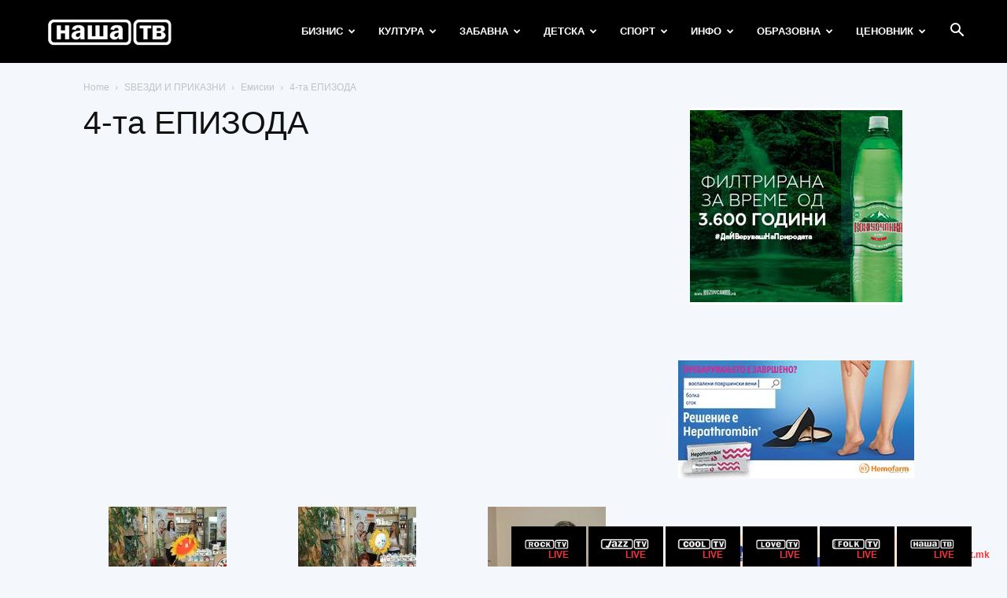

--- FILE ---
content_type: text/html; charset=UTF-8
request_url: https://nasatv.com.mk/kidsshows/%D1%95%D0%B2%D0%B5%D0%B7%D0%B4%D0%B8-%D0%B8-%D0%BF%D1%80%D0%B8%D0%BA%D0%B0%D0%B7%D0%BD%D0%B8/%D0%B5%D0%BC%D0%B8%D1%81%D0%B8%D0%B8-14/4-epizoda/
body_size: 21949
content:
<!doctype html >
<!--[if IE 8]>    <html class="ie8" lang="en"> <![endif]-->
<!--[if IE 9]>    <html class="ie9" lang="en"> <![endif]-->
<!--[if gt IE 8]><!--> <html lang="mk-MK"> <!--<![endif]-->
<head>
    <title>4-та ЕПИЗОДА | НАША ТВ</title>
    <meta charset="UTF-8" />
    <meta name="viewport" content="width=device-width, initial-scale=1.0">
    <link rel="pingback" href="https://nasatv.com.mk/xmlrpc.php" />
    <meta name='robots' content='max-image-preview:large' />
<link rel="alternate" hreflang="mk" href="https://nasatv.com.mk/kidsshows/%d1%95%d0%b2%d0%b5%d0%b7%d0%b4%d0%b8-%d0%b8-%d0%bf%d1%80%d0%b8%d0%ba%d0%b0%d0%b7%d0%bd%d0%b8/%d0%b5%d0%bc%d0%b8%d1%81%d0%b8%d0%b8-14/4-epizoda/" />
<link rel='dns-prefetch' href='//s.w.org' />
<link rel="alternate" type="application/rss+xml" title="НАША ТВ &raquo; Фид" href="https://nasatv.com.mk/feed/" />
<link rel="alternate" type="application/rss+xml" title="НАША ТВ &raquo; фидови за коментари" href="https://nasatv.com.mk/comments/feed/" />
<link rel="alternate" type="application/rss+xml" title="НАША ТВ &raquo; 4-та ЕПИЗОДА фидови за коментари" href="https://nasatv.com.mk/kidsshows/%d1%95%d0%b2%d0%b5%d0%b7%d0%b4%d0%b8-%d0%b8-%d0%bf%d1%80%d0%b8%d0%ba%d0%b0%d0%b7%d0%bd%d0%b8/%d0%b5%d0%bc%d0%b8%d1%81%d0%b8%d0%b8-14/4-epizoda/feed/" />
		<!-- This site uses the Google Analytics by MonsterInsights plugin v8.0.0 - Using Analytics tracking - https://www.monsterinsights.com/ -->
							<script src="//www.googletagmanager.com/gtag/js?id=UA-154967135-1"  type="text/javascript" data-cfasync="false" async></script>
			<script type="text/javascript" data-cfasync="false">
				var mi_version = '8.0.0';
				var mi_track_user = true;
				var mi_no_track_reason = '';
				
								var disableStrs = [
															'ga-disable-UA-154967135-1',
									];

				/* Function to detect opted out users */
				function __gtagTrackerIsOptedOut() {
					for ( var index = 0; index < disableStrs.length; index++ ) {
						if ( document.cookie.indexOf( disableStrs[ index ] + '=true' ) > -1 ) {
							return true;
						}
					}

					return false;
				}

				/* Disable tracking if the opt-out cookie exists. */
				if ( __gtagTrackerIsOptedOut() ) {
					for ( var index = 0; index < disableStrs.length; index++ ) {
						window[ disableStrs[ index ] ] = true;
					}
				}

				/* Opt-out function */
				function __gtagTrackerOptout() {
					for ( var index = 0; index < disableStrs.length; index++ ) {
						document.cookie = disableStrs[ index ] + '=true; expires=Thu, 31 Dec 2099 23:59:59 UTC; path=/';
						window[ disableStrs[ index ] ] = true;
					}
				}

				if ( 'undefined' === typeof gaOptout ) {
					function gaOptout() {
						__gtagTrackerOptout();
					}
				}
								window.dataLayer = window.dataLayer || [];

				window.MonsterInsightsDualTracker = {
					helpers: {},
					trackers: {},
				};
				if ( mi_track_user ) {
					function __gtagDataLayer() {
						dataLayer.push( arguments );
					}

					function __gtagTracker( type, name, parameters ) {
						if ( type === 'event' ) {
							
															parameters.send_to = monsterinsights_frontend.ua;
								__gtagDataLayer.apply( null, arguments );
													} else {
							__gtagDataLayer.apply( null, arguments );
						}
					}
					__gtagTracker( 'js', new Date() );
					__gtagTracker( 'set', {
						'developer_id.dZGIzZG' : true,
											} );
															__gtagTracker( 'config', 'UA-154967135-1', {"forceSSL":"true","link_attribution":"true"} );
										window.gtag = __gtagTracker;										(
						function () {
							/* https://developers.google.com/analytics/devguides/collection/analyticsjs/ */
							/* ga and __gaTracker compatibility shim. */
							var noopfn = function () {
								return null;
							};
							var newtracker = function () {
								return new Tracker();
							};
							var Tracker = function () {
								return null;
							};
							var p = Tracker.prototype;
							p.get = noopfn;
							p.set = noopfn;
							p.send = function (){
								var args = Array.prototype.slice.call(arguments);
								args.unshift( 'send' );
								__gaTracker.apply(null, args);
							};
							var __gaTracker = function () {
								var len = arguments.length;
								if ( len === 0 ) {
									return;
								}
								var f = arguments[len - 1];
								if ( typeof f !== 'object' || f === null || typeof f.hitCallback !== 'function' ) {
									if ( 'send' === arguments[0] ) {
										var hitConverted, hitObject = false, action;
										if ( 'event' === arguments[1] ) {
											if ( 'undefined' !== typeof arguments[3] ) {
												hitObject = {
													'eventAction': arguments[3],
													'eventCategory': arguments[2],
													'eventLabel': arguments[4],
													'value': arguments[5] ? arguments[5] : 1,
												}
											}
										}
										if ( 'pageview' === arguments[1] ) {
											if ( 'undefined' !== typeof arguments[2] ) {
												hitObject = {
													'eventAction': 'page_view',
													'page_path' : arguments[2],
												}
											}
										}
										if ( typeof arguments[2] === 'object' ) {
											hitObject = arguments[2];
										}
										if ( typeof arguments[5] === 'object' ) {
											Object.assign( hitObject, arguments[5] );
										}
										if ( 'undefined' !== typeof arguments[1].hitType ) {
											hitObject = arguments[1];
											if ( 'pageview' === hitObject.hitType ) {
												hitObject.eventAction = 'page_view';
											}
										}
										if ( hitObject ) {
											action = 'timing' === arguments[1].hitType ? 'timing_complete' : hitObject.eventAction;
											hitConverted = mapArgs( hitObject );
											__gtagTracker( 'event', action, hitConverted );
										}
									}
									return;
								}

								function mapArgs( args ) {
									var arg, hit = {};
									var gaMap = {
										'eventCategory': 'event_category',
										'eventAction': 'event_action',
										'eventLabel': 'event_label',
										'eventValue': 'event_value',
										'nonInteraction': 'non_interaction',
										'timingCategory': 'event_category',
										'timingVar': 'name',
										'timingValue': 'value',
										'timingLabel': 'event_label',
										'page' : 'page_path',
										'location' : 'page_location',
										'title' : 'page_title',
									};
									for ( arg in args ) {
																				if ( ! ( ! args.hasOwnProperty(arg) || ! gaMap.hasOwnProperty(arg) ) ) {
											hit[gaMap[arg]] = args[arg];
										} else {
											hit[arg] = args[arg];
										}
									}
									return hit;
								}

								try {
									f.hitCallback();
								} catch ( ex ) {
								}
							};
							__gaTracker.create = newtracker;
							__gaTracker.getByName = newtracker;
							__gaTracker.getAll = function () {
								return [];
							};
							__gaTracker.remove = noopfn;
							__gaTracker.loaded = true;
							window['__gaTracker'] = __gaTracker;
						}
					)();
									} else {
										console.log( "" );
					( function () {
							function __gtagTracker() {
								return null;
							}
							window['__gtagTracker'] = __gtagTracker;
							window['gtag'] = __gtagTracker;
					} )();
									}
			</script>
				<!-- / Google Analytics by MonsterInsights -->
		<script type="text/javascript">
window._wpemojiSettings = {"baseUrl":"https:\/\/s.w.org\/images\/core\/emoji\/13.1.0\/72x72\/","ext":".png","svgUrl":"https:\/\/s.w.org\/images\/core\/emoji\/13.1.0\/svg\/","svgExt":".svg","source":{"concatemoji":"https:\/\/nasatv.com.mk\/wp-includes\/js\/wp-emoji-release.min.js?ver=0140076e71556b05dff1eb8ce3001fa0"}};
/*! This file is auto-generated */
!function(e,a,t){var n,r,o,i=a.createElement("canvas"),p=i.getContext&&i.getContext("2d");function s(e,t){var a=String.fromCharCode;p.clearRect(0,0,i.width,i.height),p.fillText(a.apply(this,e),0,0);e=i.toDataURL();return p.clearRect(0,0,i.width,i.height),p.fillText(a.apply(this,t),0,0),e===i.toDataURL()}function c(e){var t=a.createElement("script");t.src=e,t.defer=t.type="text/javascript",a.getElementsByTagName("head")[0].appendChild(t)}for(o=Array("flag","emoji"),t.supports={everything:!0,everythingExceptFlag:!0},r=0;r<o.length;r++)t.supports[o[r]]=function(e){if(!p||!p.fillText)return!1;switch(p.textBaseline="top",p.font="600 32px Arial",e){case"flag":return s([127987,65039,8205,9895,65039],[127987,65039,8203,9895,65039])?!1:!s([55356,56826,55356,56819],[55356,56826,8203,55356,56819])&&!s([55356,57332,56128,56423,56128,56418,56128,56421,56128,56430,56128,56423,56128,56447],[55356,57332,8203,56128,56423,8203,56128,56418,8203,56128,56421,8203,56128,56430,8203,56128,56423,8203,56128,56447]);case"emoji":return!s([10084,65039,8205,55357,56613],[10084,65039,8203,55357,56613])}return!1}(o[r]),t.supports.everything=t.supports.everything&&t.supports[o[r]],"flag"!==o[r]&&(t.supports.everythingExceptFlag=t.supports.everythingExceptFlag&&t.supports[o[r]]);t.supports.everythingExceptFlag=t.supports.everythingExceptFlag&&!t.supports.flag,t.DOMReady=!1,t.readyCallback=function(){t.DOMReady=!0},t.supports.everything||(n=function(){t.readyCallback()},a.addEventListener?(a.addEventListener("DOMContentLoaded",n,!1),e.addEventListener("load",n,!1)):(e.attachEvent("onload",n),a.attachEvent("onreadystatechange",function(){"complete"===a.readyState&&t.readyCallback()})),(n=t.source||{}).concatemoji?c(n.concatemoji):n.wpemoji&&n.twemoji&&(c(n.twemoji),c(n.wpemoji)))}(window,document,window._wpemojiSettings);
</script>
<style type="text/css">
img.wp-smiley,
img.emoji {
	display: inline !important;
	border: none !important;
	box-shadow: none !important;
	height: 1em !important;
	width: 1em !important;
	margin: 0 0.07em !important;
	vertical-align: -0.1em !important;
	background: none !important;
	padding: 0 !important;
}
</style>
	<link rel='stylesheet' id='litespeed-cache-dummy-css'  href='https://nasatv.com.mk/wp-content/plugins/litespeed-cache/assets/css/litespeed-dummy.css?ver=0140076e71556b05dff1eb8ce3001fa0' type='text/css' media='all' />
<link rel='stylesheet' id='hdwstyle-css'  href='https://nasatv.com.mk/wp-content/plugins/hdw-player-video-player-video-gallery/css/html5.hdwstyles.css?v=4.2&#038;ver=0140076e71556b05dff1eb8ce3001fa0' type='text/css' media='all' />
<style id='global-styles-inline-css' type='text/css'>
body{--wp--preset--color--black: #000000;--wp--preset--color--cyan-bluish-gray: #abb8c3;--wp--preset--color--white: #ffffff;--wp--preset--color--pale-pink: #f78da7;--wp--preset--color--vivid-red: #cf2e2e;--wp--preset--color--luminous-vivid-orange: #ff6900;--wp--preset--color--luminous-vivid-amber: #fcb900;--wp--preset--color--light-green-cyan: #7bdcb5;--wp--preset--color--vivid-green-cyan: #00d084;--wp--preset--color--pale-cyan-blue: #8ed1fc;--wp--preset--color--vivid-cyan-blue: #0693e3;--wp--preset--color--vivid-purple: #9b51e0;--wp--preset--gradient--vivid-cyan-blue-to-vivid-purple: linear-gradient(135deg,rgba(6,147,227,1) 0%,rgb(155,81,224) 100%);--wp--preset--gradient--light-green-cyan-to-vivid-green-cyan: linear-gradient(135deg,rgb(122,220,180) 0%,rgb(0,208,130) 100%);--wp--preset--gradient--luminous-vivid-amber-to-luminous-vivid-orange: linear-gradient(135deg,rgba(252,185,0,1) 0%,rgba(255,105,0,1) 100%);--wp--preset--gradient--luminous-vivid-orange-to-vivid-red: linear-gradient(135deg,rgba(255,105,0,1) 0%,rgb(207,46,46) 100%);--wp--preset--gradient--very-light-gray-to-cyan-bluish-gray: linear-gradient(135deg,rgb(238,238,238) 0%,rgb(169,184,195) 100%);--wp--preset--gradient--cool-to-warm-spectrum: linear-gradient(135deg,rgb(74,234,220) 0%,rgb(151,120,209) 20%,rgb(207,42,186) 40%,rgb(238,44,130) 60%,rgb(251,105,98) 80%,rgb(254,248,76) 100%);--wp--preset--gradient--blush-light-purple: linear-gradient(135deg,rgb(255,206,236) 0%,rgb(152,150,240) 100%);--wp--preset--gradient--blush-bordeaux: linear-gradient(135deg,rgb(254,205,165) 0%,rgb(254,45,45) 50%,rgb(107,0,62) 100%);--wp--preset--gradient--luminous-dusk: linear-gradient(135deg,rgb(255,203,112) 0%,rgb(199,81,192) 50%,rgb(65,88,208) 100%);--wp--preset--gradient--pale-ocean: linear-gradient(135deg,rgb(255,245,203) 0%,rgb(182,227,212) 50%,rgb(51,167,181) 100%);--wp--preset--gradient--electric-grass: linear-gradient(135deg,rgb(202,248,128) 0%,rgb(113,206,126) 100%);--wp--preset--gradient--midnight: linear-gradient(135deg,rgb(2,3,129) 0%,rgb(40,116,252) 100%);--wp--preset--duotone--dark-grayscale: url('#wp-duotone-dark-grayscale');--wp--preset--duotone--grayscale: url('#wp-duotone-grayscale');--wp--preset--duotone--purple-yellow: url('#wp-duotone-purple-yellow');--wp--preset--duotone--blue-red: url('#wp-duotone-blue-red');--wp--preset--duotone--midnight: url('#wp-duotone-midnight');--wp--preset--duotone--magenta-yellow: url('#wp-duotone-magenta-yellow');--wp--preset--duotone--purple-green: url('#wp-duotone-purple-green');--wp--preset--duotone--blue-orange: url('#wp-duotone-blue-orange');--wp--preset--font-size--small: 11px;--wp--preset--font-size--medium: 20px;--wp--preset--font-size--large: 32px;--wp--preset--font-size--x-large: 42px;--wp--preset--font-size--regular: 15px;--wp--preset--font-size--larger: 50px;}.has-black-color{color: var(--wp--preset--color--black) !important;}.has-cyan-bluish-gray-color{color: var(--wp--preset--color--cyan-bluish-gray) !important;}.has-white-color{color: var(--wp--preset--color--white) !important;}.has-pale-pink-color{color: var(--wp--preset--color--pale-pink) !important;}.has-vivid-red-color{color: var(--wp--preset--color--vivid-red) !important;}.has-luminous-vivid-orange-color{color: var(--wp--preset--color--luminous-vivid-orange) !important;}.has-luminous-vivid-amber-color{color: var(--wp--preset--color--luminous-vivid-amber) !important;}.has-light-green-cyan-color{color: var(--wp--preset--color--light-green-cyan) !important;}.has-vivid-green-cyan-color{color: var(--wp--preset--color--vivid-green-cyan) !important;}.has-pale-cyan-blue-color{color: var(--wp--preset--color--pale-cyan-blue) !important;}.has-vivid-cyan-blue-color{color: var(--wp--preset--color--vivid-cyan-blue) !important;}.has-vivid-purple-color{color: var(--wp--preset--color--vivid-purple) !important;}.has-black-background-color{background-color: var(--wp--preset--color--black) !important;}.has-cyan-bluish-gray-background-color{background-color: var(--wp--preset--color--cyan-bluish-gray) !important;}.has-white-background-color{background-color: var(--wp--preset--color--white) !important;}.has-pale-pink-background-color{background-color: var(--wp--preset--color--pale-pink) !important;}.has-vivid-red-background-color{background-color: var(--wp--preset--color--vivid-red) !important;}.has-luminous-vivid-orange-background-color{background-color: var(--wp--preset--color--luminous-vivid-orange) !important;}.has-luminous-vivid-amber-background-color{background-color: var(--wp--preset--color--luminous-vivid-amber) !important;}.has-light-green-cyan-background-color{background-color: var(--wp--preset--color--light-green-cyan) !important;}.has-vivid-green-cyan-background-color{background-color: var(--wp--preset--color--vivid-green-cyan) !important;}.has-pale-cyan-blue-background-color{background-color: var(--wp--preset--color--pale-cyan-blue) !important;}.has-vivid-cyan-blue-background-color{background-color: var(--wp--preset--color--vivid-cyan-blue) !important;}.has-vivid-purple-background-color{background-color: var(--wp--preset--color--vivid-purple) !important;}.has-black-border-color{border-color: var(--wp--preset--color--black) !important;}.has-cyan-bluish-gray-border-color{border-color: var(--wp--preset--color--cyan-bluish-gray) !important;}.has-white-border-color{border-color: var(--wp--preset--color--white) !important;}.has-pale-pink-border-color{border-color: var(--wp--preset--color--pale-pink) !important;}.has-vivid-red-border-color{border-color: var(--wp--preset--color--vivid-red) !important;}.has-luminous-vivid-orange-border-color{border-color: var(--wp--preset--color--luminous-vivid-orange) !important;}.has-luminous-vivid-amber-border-color{border-color: var(--wp--preset--color--luminous-vivid-amber) !important;}.has-light-green-cyan-border-color{border-color: var(--wp--preset--color--light-green-cyan) !important;}.has-vivid-green-cyan-border-color{border-color: var(--wp--preset--color--vivid-green-cyan) !important;}.has-pale-cyan-blue-border-color{border-color: var(--wp--preset--color--pale-cyan-blue) !important;}.has-vivid-cyan-blue-border-color{border-color: var(--wp--preset--color--vivid-cyan-blue) !important;}.has-vivid-purple-border-color{border-color: var(--wp--preset--color--vivid-purple) !important;}.has-vivid-cyan-blue-to-vivid-purple-gradient-background{background: var(--wp--preset--gradient--vivid-cyan-blue-to-vivid-purple) !important;}.has-light-green-cyan-to-vivid-green-cyan-gradient-background{background: var(--wp--preset--gradient--light-green-cyan-to-vivid-green-cyan) !important;}.has-luminous-vivid-amber-to-luminous-vivid-orange-gradient-background{background: var(--wp--preset--gradient--luminous-vivid-amber-to-luminous-vivid-orange) !important;}.has-luminous-vivid-orange-to-vivid-red-gradient-background{background: var(--wp--preset--gradient--luminous-vivid-orange-to-vivid-red) !important;}.has-very-light-gray-to-cyan-bluish-gray-gradient-background{background: var(--wp--preset--gradient--very-light-gray-to-cyan-bluish-gray) !important;}.has-cool-to-warm-spectrum-gradient-background{background: var(--wp--preset--gradient--cool-to-warm-spectrum) !important;}.has-blush-light-purple-gradient-background{background: var(--wp--preset--gradient--blush-light-purple) !important;}.has-blush-bordeaux-gradient-background{background: var(--wp--preset--gradient--blush-bordeaux) !important;}.has-luminous-dusk-gradient-background{background: var(--wp--preset--gradient--luminous-dusk) !important;}.has-pale-ocean-gradient-background{background: var(--wp--preset--gradient--pale-ocean) !important;}.has-electric-grass-gradient-background{background: var(--wp--preset--gradient--electric-grass) !important;}.has-midnight-gradient-background{background: var(--wp--preset--gradient--midnight) !important;}.has-small-font-size{font-size: var(--wp--preset--font-size--small) !important;}.has-medium-font-size{font-size: var(--wp--preset--font-size--medium) !important;}.has-large-font-size{font-size: var(--wp--preset--font-size--large) !important;}.has-x-large-font-size{font-size: var(--wp--preset--font-size--x-large) !important;}
</style>
<link rel='stylesheet' id='contact-form-7-css'  href='https://nasatv.com.mk/wp-content/plugins/contact-form-7/includes/css/styles.css?ver=5.4.2' type='text/css' media='all' />
<link rel='stylesheet' id='dashicons-css'  href='https://nasatv.com.mk/wp-includes/css/dashicons.min.css?ver=0140076e71556b05dff1eb8ce3001fa0' type='text/css' media='all' />
<link rel='stylesheet' id='everest-forms-general-css'  href='https://nasatv.com.mk/wp-content/plugins/everest-forms/assets/css/everest-forms.css?ver=1.7.7' type='text/css' media='all' />
<link rel='stylesheet' id='awpa-wp-post-author-style-css'  href='https://nasatv.com.mk/wp-content/plugins/wp-post-author/assets/css/awpa-frontend-style.css?ver=0140076e71556b05dff1eb8ce3001fa0' type='text/css' media='all' />
<link rel='stylesheet' id='wpml-menu-item-0-css'  href='//nasatv.com.mk/wp-content/plugins/sitepress-multilingual-cms/templates/language-switchers/menu-item/style.min.css?ver=1' type='text/css' media='all' />
<style id='wpml-menu-item-0-inline-css' type='text/css'>
.wpml-ls-slot-213, .wpml-ls-slot-213 a, .wpml-ls-slot-213 a:visited{color:#000000;}.wpml-ls-slot-213.wpml-ls-current-language, .wpml-ls-slot-213.wpml-ls-current-language a, .wpml-ls-slot-213.wpml-ls-current-language a:visited{color:#000000;}
</style>
<link rel='stylesheet' id='hurrytimer-css'  href='https://nasatv.com.mk/wp-content/uploads/hurrytimer/css/7f34f87102c3ad6f.css?ver=0140076e71556b05dff1eb8ce3001fa0' type='text/css' media='all' />
<link rel='stylesheet' id='td-plugin-multi-purpose-css'  href='https://nasatv.com.mk/wp-content/plugins/td-composer/td-multi-purpose/style.css?ver=963059d7cceb10dc9b9adeec7fadb27d' type='text/css' media='all' />
<link rel='stylesheet' id='vc_plugin_table_style_css-css'  href='https://nasatv.com.mk/wp-content/plugins/easy-tables-vc/assets/css/style.min.css?ver=2.0.1' type='text/css' media='all' />
<link rel='stylesheet' id='vc_plugin_themes_css-css'  href='https://nasatv.com.mk/wp-content/plugins/easy-tables-vc/assets/css/themes.min.css?ver=2.0.1' type='text/css' media='all' />
<!--[if lt IE 9]>
<link rel='stylesheet' id='vc_lte_ie9-css'  href='https://nasatv.com.mk/wp-content/plugins/js_composer/assets/css/vc_lte_ie9.min.css?ver=6.0.5' type='text/css' media='screen' />
<![endif]-->
<link rel='stylesheet' id='td-theme-css'  href='https://nasatv.com.mk/wp-content/themes/Newspaper/style.css?ver=12.6.4' type='text/css' media='all' />
<style id='td-theme-inline-css' type='text/css'>@media (max-width:767px){.td-header-desktop-wrap{display:none}}@media (min-width:767px){.td-header-mobile-wrap{display:none}}</style>
<link rel='stylesheet' id='tmm-css'  href='https://nasatv.com.mk/wp-content/plugins/team-members/inc/css/tmm_style.css?ver=0140076e71556b05dff1eb8ce3001fa0' type='text/css' media='all' />
<link rel='stylesheet' id='bsf-Defaults-css'  href='https://nasatv.com.mk/wp-content/uploads/smile_fonts/Defaults/Defaults.css?ver=0140076e71556b05dff1eb8ce3001fa0' type='text/css' media='all' />
<link rel='stylesheet' id='js_composer_front-css'  href='https://nasatv.com.mk/wp-content/plugins/js_composer/assets/css/js_composer.min.css?ver=6.0.5' type='text/css' media='all' />
<link rel='stylesheet' id='td-legacy-framework-front-style-css'  href='https://nasatv.com.mk/wp-content/plugins/td-composer/legacy/Newspaper/assets/css/td_legacy_main.css?ver=963059d7cceb10dc9b9adeec7fadb27d' type='text/css' media='all' />
<link rel='stylesheet' id='td-standard-pack-framework-front-style-css'  href='https://nasatv.com.mk/wp-content/plugins/td-standard-pack/Newspaper/assets/css/td_standard_pack_main.css?ver=f37a0b116c45d11f14bca079946a1778' type='text/css' media='all' />
<link rel='stylesheet' id='td-theme-demo-style-css'  href='https://nasatv.com.mk/wp-content/plugins/td-composer/legacy/Newspaper/includes/demos/journal/demo_style.css?ver=12.6.4' type='text/css' media='all' />
<script type='text/javascript' src='https://nasatv.com.mk/wp-content/plugins/hdw-player-video-player-video-gallery/js/jquery.min.js?ver=2.0.2' id='jquery-js'></script>
<script type='text/javascript' src='https://nasatv.com.mk/wp-content/plugins/hdw-player-video-player-video-gallery/js/majhdwplayer.js?v=4.2&#038;ver=0140076e71556b05dff1eb8ce3001fa0' id='hdwmaj-js'></script>
<script type='text/javascript' src='https://nasatv.com.mk/wp-content/plugins/hdw-player-video-player-video-gallery/js/html5.hdwplayer.js?v=4.2&#038;ver=0140076e71556b05dff1eb8ce3001fa0' id='hdwhtml-js'></script>
<script type='text/javascript' src='https://nasatv.com.mk/wp-content/plugins/sitepress-multilingual-cms/res/js/jquery.cookie.js?ver=4.4.12' id='jquery.cookie-js'></script>
<script type='text/javascript' id='wpml-cookie-js-extra'>
/* <![CDATA[ */
var wpml_cookies = {"wp-wpml_current_language":{"value":"mk","expires":1,"path":"\/"}};
var wpml_cookies = {"wp-wpml_current_language":{"value":"mk","expires":1,"path":"\/"}};
/* ]]> */
</script>
<script type='text/javascript' src='https://nasatv.com.mk/wp-content/plugins/sitepress-multilingual-cms/res/js/cookies/language-cookie.js?ver=4.4.12' id='wpml-cookie-js'></script>
<script type='text/javascript' id='monsterinsights-frontend-script-js-extra'>
/* <![CDATA[ */
var monsterinsights_frontend = {"js_events_tracking":"true","download_extensions":"doc,pdf,ppt,zip,xls,docx,pptx,xlsx","inbound_paths":"[{\"path\":\"\\\/go\\\/\",\"label\":\"affiliate\"},{\"path\":\"\\\/recommend\\\/\",\"label\":\"affiliate\"}]","home_url":"https:\/\/nasatv.com.mk","hash_tracking":"false","ua":"UA-154967135-1","v4_id":""};
/* ]]> */
</script>
<script type='text/javascript' src='https://nasatv.com.mk/wp-content/plugins/google-analytics-for-wordpress/assets/js/frontend-gtag.min.js?ver=8.0.0' id='monsterinsights-frontend-script-js'></script>
<script type='text/javascript' src='https://nasatv.com.mk/wp-content/plugins/revslider/public/assets/js/rbtools.min.js?ver=6.5.8' async id='tp-tools-js'></script>
<script type='text/javascript' src='https://nasatv.com.mk/wp-content/plugins/revslider/public/assets/js/rs6.min.js?ver=6.5.8' async id='revmin-js'></script>
<script type='text/javascript' src='https://nasatv.com.mk/wp-content/plugins/wp-post-author/assets/js/awpa-frontend-scripts.js?ver=0140076e71556b05dff1eb8ce3001fa0' id='awpa-custom-bg-scripts-js'></script>
<link rel="https://api.w.org/" href="https://nasatv.com.mk/wp-json/" /><link rel="alternate" type="application/json" href="https://nasatv.com.mk/wp-json/wp/v2/posts/17972" /><link rel="EditURI" type="application/rsd+xml" title="RSD" href="https://nasatv.com.mk/xmlrpc.php?rsd" />
<link rel="wlwmanifest" type="application/wlwmanifest+xml" href="https://nasatv.com.mk/wp-includes/wlwmanifest.xml" /> 

<link rel="canonical" href="https://nasatv.com.mk/kidsshows/%d1%95%d0%b2%d0%b5%d0%b7%d0%b4%d0%b8-%d0%b8-%d0%bf%d1%80%d0%b8%d0%ba%d0%b0%d0%b7%d0%bd%d0%b8/%d0%b5%d0%bc%d0%b8%d1%81%d0%b8%d0%b8-14/4-epizoda/" />
<link rel='shortlink' href='https://nasatv.com.mk/?p=17972' />
<link rel="alternate" type="application/json+oembed" href="https://nasatv.com.mk/wp-json/oembed/1.0/embed?url=https%3A%2F%2Fnasatv.com.mk%2Fkidsshows%2F%25d1%2595%25d0%25b2%25d0%25b5%25d0%25b7%25d0%25b4%25d0%25b8-%25d0%25b8-%25d0%25bf%25d1%2580%25d0%25b8%25d0%25ba%25d0%25b0%25d0%25b7%25d0%25bd%25d0%25b8%2F%25d0%25b5%25d0%25bc%25d0%25b8%25d1%2581%25d0%25b8%25d0%25b8-14%2F4-epizoda%2F" />
<link rel="alternate" type="text/xml+oembed" href="https://nasatv.com.mk/wp-json/oembed/1.0/embed?url=https%3A%2F%2Fnasatv.com.mk%2Fkidsshows%2F%25d1%2595%25d0%25b2%25d0%25b5%25d0%25b7%25d0%25b4%25d0%25b8-%25d0%25b8-%25d0%25bf%25d1%2580%25d0%25b8%25d0%25ba%25d0%25b0%25d0%25b7%25d0%25bd%25d0%25b8%2F%25d0%25b5%25d0%25bc%25d0%25b8%25d1%2581%25d0%25b8%25d0%25b8-14%2F4-epizoda%2F&#038;format=xml" />
<meta name="generator" content="WPML ver:4.4.12 stt:1,33;" />
<meta name="generator" content="Powered by WPBakery Page Builder - drag and drop page builder for WordPress."/>
<meta name="generator" content="Powered by Slider Revolution 6.5.8 - responsive, Mobile-Friendly Slider Plugin for WordPress with comfortable drag and drop interface." />

<!-- JS generated by theme -->

<script>
    
    

	    var tdBlocksArray = []; //here we store all the items for the current page

	    // td_block class - each ajax block uses a object of this class for requests
	    function tdBlock() {
		    this.id = '';
		    this.block_type = 1; //block type id (1-234 etc)
		    this.atts = '';
		    this.td_column_number = '';
		    this.td_current_page = 1; //
		    this.post_count = 0; //from wp
		    this.found_posts = 0; //from wp
		    this.max_num_pages = 0; //from wp
		    this.td_filter_value = ''; //current live filter value
		    this.is_ajax_running = false;
		    this.td_user_action = ''; // load more or infinite loader (used by the animation)
		    this.header_color = '';
		    this.ajax_pagination_infinite_stop = ''; //show load more at page x
	    }

        // td_js_generator - mini detector
        ( function () {
            var htmlTag = document.getElementsByTagName("html")[0];

	        if ( navigator.userAgent.indexOf("MSIE 10.0") > -1 ) {
                htmlTag.className += ' ie10';
            }

            if ( !!navigator.userAgent.match(/Trident.*rv\:11\./) ) {
                htmlTag.className += ' ie11';
            }

	        if ( navigator.userAgent.indexOf("Edge") > -1 ) {
                htmlTag.className += ' ieEdge';
            }

            if ( /(iPad|iPhone|iPod)/g.test(navigator.userAgent) ) {
                htmlTag.className += ' td-md-is-ios';
            }

            var user_agent = navigator.userAgent.toLowerCase();
            if ( user_agent.indexOf("android") > -1 ) {
                htmlTag.className += ' td-md-is-android';
            }

            if ( -1 !== navigator.userAgent.indexOf('Mac OS X')  ) {
                htmlTag.className += ' td-md-is-os-x';
            }

            if ( /chrom(e|ium)/.test(navigator.userAgent.toLowerCase()) ) {
               htmlTag.className += ' td-md-is-chrome';
            }

            if ( -1 !== navigator.userAgent.indexOf('Firefox') ) {
                htmlTag.className += ' td-md-is-firefox';
            }

            if ( -1 !== navigator.userAgent.indexOf('Safari') && -1 === navigator.userAgent.indexOf('Chrome') ) {
                htmlTag.className += ' td-md-is-safari';
            }

            if( -1 !== navigator.userAgent.indexOf('IEMobile') ){
                htmlTag.className += ' td-md-is-iemobile';
            }

        })();

        var tdLocalCache = {};

        ( function () {
            "use strict";

            tdLocalCache = {
                data: {},
                remove: function (resource_id) {
                    delete tdLocalCache.data[resource_id];
                },
                exist: function (resource_id) {
                    return tdLocalCache.data.hasOwnProperty(resource_id) && tdLocalCache.data[resource_id] !== null;
                },
                get: function (resource_id) {
                    return tdLocalCache.data[resource_id];
                },
                set: function (resource_id, cachedData) {
                    tdLocalCache.remove(resource_id);
                    tdLocalCache.data[resource_id] = cachedData;
                }
            };
        })();

    
    
var td_viewport_interval_list=[{"limitBottom":767,"sidebarWidth":228},{"limitBottom":1018,"sidebarWidth":300},{"limitBottom":1140,"sidebarWidth":324}];
var tdc_is_installed="yes";
var td_ajax_url="https:\/\/nasatv.com.mk\/wp-admin\/admin-ajax.php?td_theme_name=Newspaper&v=12.6.4";
var td_get_template_directory_uri="https:\/\/nasatv.com.mk\/wp-content\/plugins\/td-composer\/legacy\/common";
var tds_snap_menu="";
var tds_logo_on_sticky="";
var tds_header_style="6";
var td_please_wait="Please wait...";
var td_email_user_pass_incorrect="User or password incorrect!";
var td_email_user_incorrect="Email or username incorrect!";
var td_email_incorrect="Email incorrect!";
var td_user_incorrect="Username incorrect!";
var td_email_user_empty="Email or username empty!";
var td_pass_empty="Pass empty!";
var td_pass_pattern_incorrect="Invalid Pass Pattern!";
var td_retype_pass_incorrect="Retyped Pass incorrect!";
var tds_more_articles_on_post_enable="";
var tds_more_articles_on_post_time_to_wait="";
var tds_more_articles_on_post_pages_distance_from_top=0;
var tds_captcha="";
var tds_theme_color_site_wide="#c6050c";
var tds_smart_sidebar="enabled";
var tdThemeName="Newspaper";
var tdThemeNameWl="Newspaper";
var td_magnific_popup_translation_tPrev="Previous (Left arrow key)";
var td_magnific_popup_translation_tNext="Next (Right arrow key)";
var td_magnific_popup_translation_tCounter="%curr% of %total%";
var td_magnific_popup_translation_ajax_tError="The content from %url% could not be loaded.";
var td_magnific_popup_translation_image_tError="The image #%curr% could not be loaded.";
var tdBlockNonce="b78ec02554";
var tdMobileMenu="enabled";
var tdMobileSearch="enabled";
var tdDateNamesI18n={"month_names":["\u0458\u0430\u043d\u0443\u0430\u0440\u0438","\u0444\u0435\u0432\u0440\u0443\u0430\u0440\u0438","\u043c\u0430\u0440\u0442","\u0430\u043f\u0440\u0438\u043b","\u043c\u0430\u0458","\u0458\u0443\u043d\u0438","\u0458\u0443\u043b\u0438","\u0430\u0432\u0433\u0443\u0441\u0442","\u0441\u0435\u043f\u0442\u0435\u043c\u0432\u0440\u0438","\u043e\u043a\u0442\u043e\u043c\u0432\u0440\u0438","\u043d\u043e\u0435\u043c\u0432\u0440\u0438","\u0434\u0435\u043a\u0435\u043c\u0432\u0440\u0438"],"month_names_short":["\u0408\u0430\u043d","\u0424\u0435\u0432","\u041c\u0430\u0440","\u0410\u043f\u0440","\u041c\u0430\u0458","\u0408\u0443\u043d","\u0408\u0443\u043b","\u0410\u0432\u0433","\u0421\u0435\u043f","\u041e\u043a\u0442","\u041d\u043e\u0435","\u0414\u0435\u043a"],"day_names":["\u043d\u0435\u0434\u0435\u043b\u0430","\u043f\u043e\u043d\u0435\u0434\u0435\u043b\u043d\u0438\u043a","\u0432\u0442\u043e\u0440\u043d\u0438\u043a","\u0441\u0440\u0435\u0434\u0430","\u0447\u0435\u0442\u0432\u0440\u0442\u043e\u043a","\u043f\u0435\u0442\u043e\u043a","\u0441\u0430\u0431\u043e\u0442\u0430"],"day_names_short":["\u043d\u0435\u0434","\u043f\u043e\u043d","\u0432\u0442\u043e","\u0441\u0440\u0435","\u0447\u0435\u0442","\u043f\u0435\u0442","\u0441\u0430\u0431"]};
var tdb_modal_confirm="Save";
var tdb_modal_cancel="Cancel";
var tdb_modal_confirm_alt="Yes";
var tdb_modal_cancel_alt="No";
var td_ad_background_click_link="";
var td_ad_background_click_target="";
</script>


<!-- Header style compiled by theme -->

<style>ul.sf-menu>.menu-item>a{font-family:"Helvetica Neue",Helvetica,Arial,sans-serif;font-size:13px;font-weight:bold}.sf-menu ul .menu-item a{font-family:"Helvetica Neue",Helvetica,Arial,sans-serif}.td-mobile-content .td-mobile-main-menu>li>a{font-family:"Helvetica Neue",Helvetica,Arial,sans-serif;text-transform:uppercase}.td-mobile-content .sub-menu a{font-family:"Helvetica Neue",Helvetica,Arial,sans-serif;text-transform:uppercase}#td-mobile-nav,#td-mobile-nav .wpb_button,.td-search-wrap-mob{font-family:"Helvetica Neue",Helvetica,Arial,sans-serif}body,p{font-family:"Helvetica Neue",Helvetica,Arial,sans-serif}:root{--td_theme_color:#c6050c;--td_slider_text:rgba(198,5,12,0.7);--td_mobile_menu_color:#000000;--td_mobile_gradient_one_mob:#ffffff;--td_mobile_gradient_two_mob:#ffffff;--td_mobile_text_active_color:#ea6a56;--td_mobile_button_background_mob:#ea6a56;--td_mobile_button_color_mob:#ffffff;--td_mobile_text_color:#000000;--td_login_text_color:#000000;--td_login_button_background:#ea6a56;--td_login_button_color:#ffffff;--td_login_hover_background:#111111;--td_login_hover_color:#ffffff;--td_login_gradient_one:#ffffff;--td_login_gradient_two:#ffffff}.td-header-style-12 .td-header-menu-wrap-full,.td-header-style-12 .td-affix,.td-grid-style-1.td-hover-1 .td-big-grid-post:hover .td-post-category,.td-grid-style-5.td-hover-1 .td-big-grid-post:hover .td-post-category,.td_category_template_3 .td-current-sub-category,.td_category_template_8 .td-category-header .td-category a.td-current-sub-category,.td_category_template_4 .td-category-siblings .td-category a:hover,.td_block_big_grid_9.td-grid-style-1 .td-post-category,.td_block_big_grid_9.td-grid-style-5 .td-post-category,.td-grid-style-6.td-hover-1 .td-module-thumb:after,.tdm-menu-active-style5 .td-header-menu-wrap .sf-menu>.current-menu-item>a,.tdm-menu-active-style5 .td-header-menu-wrap .sf-menu>.current-menu-ancestor>a,.tdm-menu-active-style5 .td-header-menu-wrap .sf-menu>.current-category-ancestor>a,.tdm-menu-active-style5 .td-header-menu-wrap .sf-menu>li>a:hover,.tdm-menu-active-style5 .td-header-menu-wrap .sf-menu>.sfHover>a{background-color:#c6050c}.td_mega_menu_sub_cats .cur-sub-cat,.td-mega-span h3 a:hover,.td_mod_mega_menu:hover .entry-title a,.header-search-wrap .result-msg a:hover,.td-header-top-menu .td-drop-down-search .td_module_wrap:hover .entry-title a,.td-header-top-menu .td-icon-search:hover,.td-header-wrap .result-msg a:hover,.top-header-menu li a:hover,.top-header-menu .current-menu-item>a,.top-header-menu .current-menu-ancestor>a,.top-header-menu .current-category-ancestor>a,.td-social-icon-wrap>a:hover,.td-header-sp-top-widget .td-social-icon-wrap a:hover,.td_mod_related_posts:hover h3>a,.td-post-template-11 .td-related-title .td-related-left:hover,.td-post-template-11 .td-related-title .td-related-right:hover,.td-post-template-11 .td-related-title .td-cur-simple-item,.td-post-template-11 .td_block_related_posts .td-next-prev-wrap a:hover,.td-category-header .td-pulldown-category-filter-link:hover,.td-category-siblings .td-subcat-dropdown a:hover,.td-category-siblings .td-subcat-dropdown a.td-current-sub-category,.footer-text-wrap .footer-email-wrap a,.footer-social-wrap a:hover,.td_module_17 .td-read-more a:hover,.td_module_18 .td-read-more a:hover,.td_module_19 .td-post-author-name a:hover,.td-pulldown-syle-2 .td-subcat-dropdown:hover .td-subcat-more span,.td-pulldown-syle-2 .td-subcat-dropdown:hover .td-subcat-more i,.td-pulldown-syle-3 .td-subcat-dropdown:hover .td-subcat-more span,.td-pulldown-syle-3 .td-subcat-dropdown:hover .td-subcat-more i,.tdm-menu-active-style3 .tdm-header.td-header-wrap .sf-menu>.current-category-ancestor>a,.tdm-menu-active-style3 .tdm-header.td-header-wrap .sf-menu>.current-menu-ancestor>a,.tdm-menu-active-style3 .tdm-header.td-header-wrap .sf-menu>.current-menu-item>a,.tdm-menu-active-style3 .tdm-header.td-header-wrap .sf-menu>.sfHover>a,.tdm-menu-active-style3 .tdm-header.td-header-wrap .sf-menu>li>a:hover{color:#c6050c}.td-mega-menu-page .wpb_content_element ul li a:hover,.td-theme-wrap .td-aj-search-results .td_module_wrap:hover .entry-title a,.td-theme-wrap .header-search-wrap .result-msg a:hover{color:#c6050c!important}.td_category_template_8 .td-category-header .td-category a.td-current-sub-category,.td_category_template_4 .td-category-siblings .td-category a:hover,.tdm-menu-active-style4 .tdm-header .sf-menu>.current-menu-item>a,.tdm-menu-active-style4 .tdm-header .sf-menu>.current-menu-ancestor>a,.tdm-menu-active-style4 .tdm-header .sf-menu>.current-category-ancestor>a,.tdm-menu-active-style4 .tdm-header .sf-menu>li>a:hover,.tdm-menu-active-style4 .tdm-header .sf-menu>.sfHover>a{border-color:#c6050c}.td-header-wrap .td-header-menu-wrap-full,.td-header-menu-wrap.td-affix,.td-header-style-3 .td-header-main-menu,.td-header-style-3 .td-affix .td-header-main-menu,.td-header-style-4 .td-header-main-menu,.td-header-style-4 .td-affix .td-header-main-menu,.td-header-style-8 .td-header-menu-wrap.td-affix,.td-header-style-8 .td-header-top-menu-full{background-color:#ffffff}.td-boxed-layout .td-header-style-3 .td-header-menu-wrap,.td-boxed-layout .td-header-style-4 .td-header-menu-wrap,.td-header-style-3 .td_stretch_content .td-header-menu-wrap,.td-header-style-4 .td_stretch_content .td-header-menu-wrap{background-color:#ffffff!important}@media (min-width:1019px){.td-header-style-1 .td-header-sp-recs,.td-header-style-1 .td-header-sp-logo{margin-bottom:28px}}@media (min-width:768px) and (max-width:1018px){.td-header-style-1 .td-header-sp-recs,.td-header-style-1 .td-header-sp-logo{margin-bottom:14px}}.td-header-style-7 .td-header-top-menu{border-bottom:none}.sf-menu>.current-menu-item>a:after,.sf-menu>.current-menu-ancestor>a:after,.sf-menu>.current-category-ancestor>a:after,.sf-menu>li:hover>a:after,.sf-menu>.sfHover>a:after,.td_block_mega_menu .td-next-prev-wrap a:hover,.td-mega-span .td-post-category:hover,.td-header-wrap .black-menu .sf-menu>li>a:hover,.td-header-wrap .black-menu .sf-menu>.current-menu-ancestor>a,.td-header-wrap .black-menu .sf-menu>.sfHover>a,.td-header-wrap .black-menu .sf-menu>.current-menu-item>a,.td-header-wrap .black-menu .sf-menu>.current-menu-ancestor>a,.td-header-wrap .black-menu .sf-menu>.current-category-ancestor>a,.tdm-menu-active-style5 .tdm-header .td-header-menu-wrap .sf-menu>.current-menu-item>a,.tdm-menu-active-style5 .tdm-header .td-header-menu-wrap .sf-menu>.current-menu-ancestor>a,.tdm-menu-active-style5 .tdm-header .td-header-menu-wrap .sf-menu>.current-category-ancestor>a,.tdm-menu-active-style5 .tdm-header .td-header-menu-wrap .sf-menu>li>a:hover,.tdm-menu-active-style5 .tdm-header .td-header-menu-wrap .sf-menu>.sfHover>a{background-color:#c6050c}.td_block_mega_menu .td-next-prev-wrap a:hover,.tdm-menu-active-style4 .tdm-header .sf-menu>.current-menu-item>a,.tdm-menu-active-style4 .tdm-header .sf-menu>.current-menu-ancestor>a,.tdm-menu-active-style4 .tdm-header .sf-menu>.current-category-ancestor>a,.tdm-menu-active-style4 .tdm-header .sf-menu>li>a:hover,.tdm-menu-active-style4 .tdm-header .sf-menu>.sfHover>a{border-color:#c6050c}.header-search-wrap .td-drop-down-search:before{border-color:transparent transparent #c6050c transparent}.td_mega_menu_sub_cats .cur-sub-cat,.td_mod_mega_menu:hover .entry-title a,.td-theme-wrap .sf-menu ul .td-menu-item>a:hover,.td-theme-wrap .sf-menu ul .sfHover>a,.td-theme-wrap .sf-menu ul .current-menu-ancestor>a,.td-theme-wrap .sf-menu ul .current-category-ancestor>a,.td-theme-wrap .sf-menu ul .current-menu-item>a,.tdm-menu-active-style3 .tdm-header.td-header-wrap .sf-menu>.current-menu-item>a,.tdm-menu-active-style3 .tdm-header.td-header-wrap .sf-menu>.current-menu-ancestor>a,.tdm-menu-active-style3 .tdm-header.td-header-wrap .sf-menu>.current-category-ancestor>a,.tdm-menu-active-style3 .tdm-header.td-header-wrap .sf-menu>li>a:hover,.tdm-menu-active-style3 .tdm-header.td-header-wrap .sf-menu>.sfHover>a{color:#c6050c}.td-header-wrap .td-header-menu-wrap .sf-menu>li>a,.td-header-wrap .td-header-menu-social .td-social-icon-wrap a,.td-header-style-4 .td-header-menu-social .td-social-icon-wrap i,.td-header-style-5 .td-header-menu-social .td-social-icon-wrap i,.td-header-style-6 .td-header-menu-social .td-social-icon-wrap i,.td-header-style-12 .td-header-menu-social .td-social-icon-wrap i,.td-header-wrap .header-search-wrap #td-header-search-button .td-icon-search{color:#ffffff}.td-header-wrap .td-header-menu-social+.td-search-wrapper #td-header-search-button:before{background-color:#ffffff}ul.sf-menu>.td-menu-item>a,.td-theme-wrap .td-header-menu-social{font-family:"Helvetica Neue",Helvetica,Arial,sans-serif;font-size:13px;font-weight:bold}.sf-menu ul .td-menu-item a{font-family:"Helvetica Neue",Helvetica,Arial,sans-serif}.top-header-menu>li>a,.td-weather-top-widget .td-weather-now .td-big-degrees,.td-weather-top-widget .td-weather-header .td-weather-city,.td-header-sp-top-menu .td_data_time{font-family:"Helvetica Neue",Helvetica,Arial,sans-serif}.top-header-menu .menu-item-has-children li a{font-family:"Helvetica Neue",Helvetica,Arial,sans-serif}.td_mod_mega_menu .item-details a{font-family:"Helvetica Neue",Helvetica,Arial,sans-serif}.td_mega_menu_sub_cats .block-mega-child-cats a{font-family:"Helvetica Neue",Helvetica,Arial,sans-serif}.td_module_wrap .td-module-title{font-family:"Helvetica Neue",Helvetica,Arial,sans-serif}.td_block_trending_now .entry-title,.td-theme-slider .td-module-title,.td-big-grid-post .entry-title{font-family:"Helvetica Neue",Helvetica,Arial,sans-serif}.td_module_mx2 .td-module-title{font-weight:600}.post .td-post-header .entry-title{font-family:"Helvetica Neue",Helvetica,Arial,sans-serif}.td-post-template-default .td-post-header .entry-title{font-family:"Helvetica Neue",Helvetica,Arial,sans-serif}.td-post-content p,.td-post-content{font-family:"Helvetica Neue",Helvetica,Arial,sans-serif}ul.sf-menu>.menu-item>a{font-family:"Helvetica Neue",Helvetica,Arial,sans-serif;font-size:13px;font-weight:bold}.sf-menu ul .menu-item a{font-family:"Helvetica Neue",Helvetica,Arial,sans-serif}.td-mobile-content .td-mobile-main-menu>li>a{font-family:"Helvetica Neue",Helvetica,Arial,sans-serif;text-transform:uppercase}.td-mobile-content .sub-menu a{font-family:"Helvetica Neue",Helvetica,Arial,sans-serif;text-transform:uppercase}#td-mobile-nav,#td-mobile-nav .wpb_button,.td-search-wrap-mob{font-family:"Helvetica Neue",Helvetica,Arial,sans-serif}body,p{font-family:"Helvetica Neue",Helvetica,Arial,sans-serif}:root{--td_theme_color:#c6050c;--td_slider_text:rgba(198,5,12,0.7);--td_mobile_menu_color:#000000;--td_mobile_gradient_one_mob:#ffffff;--td_mobile_gradient_two_mob:#ffffff;--td_mobile_text_active_color:#ea6a56;--td_mobile_button_background_mob:#ea6a56;--td_mobile_button_color_mob:#ffffff;--td_mobile_text_color:#000000;--td_login_text_color:#000000;--td_login_button_background:#ea6a56;--td_login_button_color:#ffffff;--td_login_hover_background:#111111;--td_login_hover_color:#ffffff;--td_login_gradient_one:#ffffff;--td_login_gradient_two:#ffffff}.td-header-style-12 .td-header-menu-wrap-full,.td-header-style-12 .td-affix,.td-grid-style-1.td-hover-1 .td-big-grid-post:hover .td-post-category,.td-grid-style-5.td-hover-1 .td-big-grid-post:hover .td-post-category,.td_category_template_3 .td-current-sub-category,.td_category_template_8 .td-category-header .td-category a.td-current-sub-category,.td_category_template_4 .td-category-siblings .td-category a:hover,.td_block_big_grid_9.td-grid-style-1 .td-post-category,.td_block_big_grid_9.td-grid-style-5 .td-post-category,.td-grid-style-6.td-hover-1 .td-module-thumb:after,.tdm-menu-active-style5 .td-header-menu-wrap .sf-menu>.current-menu-item>a,.tdm-menu-active-style5 .td-header-menu-wrap .sf-menu>.current-menu-ancestor>a,.tdm-menu-active-style5 .td-header-menu-wrap .sf-menu>.current-category-ancestor>a,.tdm-menu-active-style5 .td-header-menu-wrap .sf-menu>li>a:hover,.tdm-menu-active-style5 .td-header-menu-wrap .sf-menu>.sfHover>a{background-color:#c6050c}.td_mega_menu_sub_cats .cur-sub-cat,.td-mega-span h3 a:hover,.td_mod_mega_menu:hover .entry-title a,.header-search-wrap .result-msg a:hover,.td-header-top-menu .td-drop-down-search .td_module_wrap:hover .entry-title a,.td-header-top-menu .td-icon-search:hover,.td-header-wrap .result-msg a:hover,.top-header-menu li a:hover,.top-header-menu .current-menu-item>a,.top-header-menu .current-menu-ancestor>a,.top-header-menu .current-category-ancestor>a,.td-social-icon-wrap>a:hover,.td-header-sp-top-widget .td-social-icon-wrap a:hover,.td_mod_related_posts:hover h3>a,.td-post-template-11 .td-related-title .td-related-left:hover,.td-post-template-11 .td-related-title .td-related-right:hover,.td-post-template-11 .td-related-title .td-cur-simple-item,.td-post-template-11 .td_block_related_posts .td-next-prev-wrap a:hover,.td-category-header .td-pulldown-category-filter-link:hover,.td-category-siblings .td-subcat-dropdown a:hover,.td-category-siblings .td-subcat-dropdown a.td-current-sub-category,.footer-text-wrap .footer-email-wrap a,.footer-social-wrap a:hover,.td_module_17 .td-read-more a:hover,.td_module_18 .td-read-more a:hover,.td_module_19 .td-post-author-name a:hover,.td-pulldown-syle-2 .td-subcat-dropdown:hover .td-subcat-more span,.td-pulldown-syle-2 .td-subcat-dropdown:hover .td-subcat-more i,.td-pulldown-syle-3 .td-subcat-dropdown:hover .td-subcat-more span,.td-pulldown-syle-3 .td-subcat-dropdown:hover .td-subcat-more i,.tdm-menu-active-style3 .tdm-header.td-header-wrap .sf-menu>.current-category-ancestor>a,.tdm-menu-active-style3 .tdm-header.td-header-wrap .sf-menu>.current-menu-ancestor>a,.tdm-menu-active-style3 .tdm-header.td-header-wrap .sf-menu>.current-menu-item>a,.tdm-menu-active-style3 .tdm-header.td-header-wrap .sf-menu>.sfHover>a,.tdm-menu-active-style3 .tdm-header.td-header-wrap .sf-menu>li>a:hover{color:#c6050c}.td-mega-menu-page .wpb_content_element ul li a:hover,.td-theme-wrap .td-aj-search-results .td_module_wrap:hover .entry-title a,.td-theme-wrap .header-search-wrap .result-msg a:hover{color:#c6050c!important}.td_category_template_8 .td-category-header .td-category a.td-current-sub-category,.td_category_template_4 .td-category-siblings .td-category a:hover,.tdm-menu-active-style4 .tdm-header .sf-menu>.current-menu-item>a,.tdm-menu-active-style4 .tdm-header .sf-menu>.current-menu-ancestor>a,.tdm-menu-active-style4 .tdm-header .sf-menu>.current-category-ancestor>a,.tdm-menu-active-style4 .tdm-header .sf-menu>li>a:hover,.tdm-menu-active-style4 .tdm-header .sf-menu>.sfHover>a{border-color:#c6050c}.td-header-wrap .td-header-menu-wrap-full,.td-header-menu-wrap.td-affix,.td-header-style-3 .td-header-main-menu,.td-header-style-3 .td-affix .td-header-main-menu,.td-header-style-4 .td-header-main-menu,.td-header-style-4 .td-affix .td-header-main-menu,.td-header-style-8 .td-header-menu-wrap.td-affix,.td-header-style-8 .td-header-top-menu-full{background-color:#ffffff}.td-boxed-layout .td-header-style-3 .td-header-menu-wrap,.td-boxed-layout .td-header-style-4 .td-header-menu-wrap,.td-header-style-3 .td_stretch_content .td-header-menu-wrap,.td-header-style-4 .td_stretch_content .td-header-menu-wrap{background-color:#ffffff!important}@media (min-width:1019px){.td-header-style-1 .td-header-sp-recs,.td-header-style-1 .td-header-sp-logo{margin-bottom:28px}}@media (min-width:768px) and (max-width:1018px){.td-header-style-1 .td-header-sp-recs,.td-header-style-1 .td-header-sp-logo{margin-bottom:14px}}.td-header-style-7 .td-header-top-menu{border-bottom:none}.sf-menu>.current-menu-item>a:after,.sf-menu>.current-menu-ancestor>a:after,.sf-menu>.current-category-ancestor>a:after,.sf-menu>li:hover>a:after,.sf-menu>.sfHover>a:after,.td_block_mega_menu .td-next-prev-wrap a:hover,.td-mega-span .td-post-category:hover,.td-header-wrap .black-menu .sf-menu>li>a:hover,.td-header-wrap .black-menu .sf-menu>.current-menu-ancestor>a,.td-header-wrap .black-menu .sf-menu>.sfHover>a,.td-header-wrap .black-menu .sf-menu>.current-menu-item>a,.td-header-wrap .black-menu .sf-menu>.current-menu-ancestor>a,.td-header-wrap .black-menu .sf-menu>.current-category-ancestor>a,.tdm-menu-active-style5 .tdm-header .td-header-menu-wrap .sf-menu>.current-menu-item>a,.tdm-menu-active-style5 .tdm-header .td-header-menu-wrap .sf-menu>.current-menu-ancestor>a,.tdm-menu-active-style5 .tdm-header .td-header-menu-wrap .sf-menu>.current-category-ancestor>a,.tdm-menu-active-style5 .tdm-header .td-header-menu-wrap .sf-menu>li>a:hover,.tdm-menu-active-style5 .tdm-header .td-header-menu-wrap .sf-menu>.sfHover>a{background-color:#c6050c}.td_block_mega_menu .td-next-prev-wrap a:hover,.tdm-menu-active-style4 .tdm-header .sf-menu>.current-menu-item>a,.tdm-menu-active-style4 .tdm-header .sf-menu>.current-menu-ancestor>a,.tdm-menu-active-style4 .tdm-header .sf-menu>.current-category-ancestor>a,.tdm-menu-active-style4 .tdm-header .sf-menu>li>a:hover,.tdm-menu-active-style4 .tdm-header .sf-menu>.sfHover>a{border-color:#c6050c}.header-search-wrap .td-drop-down-search:before{border-color:transparent transparent #c6050c transparent}.td_mega_menu_sub_cats .cur-sub-cat,.td_mod_mega_menu:hover .entry-title a,.td-theme-wrap .sf-menu ul .td-menu-item>a:hover,.td-theme-wrap .sf-menu ul .sfHover>a,.td-theme-wrap .sf-menu ul .current-menu-ancestor>a,.td-theme-wrap .sf-menu ul .current-category-ancestor>a,.td-theme-wrap .sf-menu ul .current-menu-item>a,.tdm-menu-active-style3 .tdm-header.td-header-wrap .sf-menu>.current-menu-item>a,.tdm-menu-active-style3 .tdm-header.td-header-wrap .sf-menu>.current-menu-ancestor>a,.tdm-menu-active-style3 .tdm-header.td-header-wrap .sf-menu>.current-category-ancestor>a,.tdm-menu-active-style3 .tdm-header.td-header-wrap .sf-menu>li>a:hover,.tdm-menu-active-style3 .tdm-header.td-header-wrap .sf-menu>.sfHover>a{color:#c6050c}.td-header-wrap .td-header-menu-wrap .sf-menu>li>a,.td-header-wrap .td-header-menu-social .td-social-icon-wrap a,.td-header-style-4 .td-header-menu-social .td-social-icon-wrap i,.td-header-style-5 .td-header-menu-social .td-social-icon-wrap i,.td-header-style-6 .td-header-menu-social .td-social-icon-wrap i,.td-header-style-12 .td-header-menu-social .td-social-icon-wrap i,.td-header-wrap .header-search-wrap #td-header-search-button .td-icon-search{color:#ffffff}.td-header-wrap .td-header-menu-social+.td-search-wrapper #td-header-search-button:before{background-color:#ffffff}ul.sf-menu>.td-menu-item>a,.td-theme-wrap .td-header-menu-social{font-family:"Helvetica Neue",Helvetica,Arial,sans-serif;font-size:13px;font-weight:bold}.sf-menu ul .td-menu-item a{font-family:"Helvetica Neue",Helvetica,Arial,sans-serif}.top-header-menu>li>a,.td-weather-top-widget .td-weather-now .td-big-degrees,.td-weather-top-widget .td-weather-header .td-weather-city,.td-header-sp-top-menu .td_data_time{font-family:"Helvetica Neue",Helvetica,Arial,sans-serif}.top-header-menu .menu-item-has-children li a{font-family:"Helvetica Neue",Helvetica,Arial,sans-serif}.td_mod_mega_menu .item-details a{font-family:"Helvetica Neue",Helvetica,Arial,sans-serif}.td_mega_menu_sub_cats .block-mega-child-cats a{font-family:"Helvetica Neue",Helvetica,Arial,sans-serif}.td_module_wrap .td-module-title{font-family:"Helvetica Neue",Helvetica,Arial,sans-serif}.td_block_trending_now .entry-title,.td-theme-slider .td-module-title,.td-big-grid-post .entry-title{font-family:"Helvetica Neue",Helvetica,Arial,sans-serif}.td_module_mx2 .td-module-title{font-weight:600}.post .td-post-header .entry-title{font-family:"Helvetica Neue",Helvetica,Arial,sans-serif}.td-post-template-default .td-post-header .entry-title{font-family:"Helvetica Neue",Helvetica,Arial,sans-serif}.td-post-content p,.td-post-content{font-family:"Helvetica Neue",Helvetica,Arial,sans-serif}.td-restro .td-restro-sub-footer-menu .current-menu-item>a{color:#c6050c}</style>




<script type="application/ld+json">
    {
        "@context": "https://schema.org",
        "@type": "BreadcrumbList",
        "itemListElement": [
            {
                "@type": "ListItem",
                "position": 1,
                "item": {
                    "@type": "WebSite",
                    "@id": "https://nasatv.com.mk/",
                    "name": "Home"
                }
            },
            {
                "@type": "ListItem",
                "position": 2,
                    "item": {
                    "@type": "WebPage",
                    "@id": "https://nasatv.com.mk/category/kidsshows/%d1%95%d0%b2%d0%b5%d0%b7%d0%b4%d0%b8-%d0%b8-%d0%bf%d1%80%d0%b8%d0%ba%d0%b0%d0%b7%d0%bd%d0%b8/",
                    "name": "ЅВЕЗДИ И ПРИКАЗНИ"
                }
            }
            ,{
                "@type": "ListItem",
                "position": 3,
                    "item": {
                    "@type": "WebPage",
                    "@id": "https://nasatv.com.mk/category/kidsshows/%d1%95%d0%b2%d0%b5%d0%b7%d0%b4%d0%b8-%d0%b8-%d0%bf%d1%80%d0%b8%d0%ba%d0%b0%d0%b7%d0%bd%d0%b8/%d0%b5%d0%bc%d0%b8%d1%81%d0%b8%d0%b8-14/",
                    "name": "Емисии"                                
                }
            }
            ,{
                "@type": "ListItem",
                "position": 4,
                    "item": {
                    "@type": "WebPage",
                    "@id": "https://nasatv.com.mk/kidsshows/%d1%95%d0%b2%d0%b5%d0%b7%d0%b4%d0%b8-%d0%b8-%d0%bf%d1%80%d0%b8%d0%ba%d0%b0%d0%b7%d0%bd%d0%b8/%d0%b5%d0%bc%d0%b8%d1%81%d0%b8%d0%b8-14/4-epizoda/",
                    "name": "4-та ЕПИЗОДА"                                
                }
            }    
        ]
    }
</script>
<script type="text/javascript">function setREVStartSize(e){
			//window.requestAnimationFrame(function() {				 
				window.RSIW = window.RSIW===undefined ? window.innerWidth : window.RSIW;	
				window.RSIH = window.RSIH===undefined ? window.innerHeight : window.RSIH;	
				try {								
					var pw = document.getElementById(e.c).parentNode.offsetWidth,
						newh;
					pw = pw===0 || isNaN(pw) ? window.RSIW : pw;
					e.tabw = e.tabw===undefined ? 0 : parseInt(e.tabw);
					e.thumbw = e.thumbw===undefined ? 0 : parseInt(e.thumbw);
					e.tabh = e.tabh===undefined ? 0 : parseInt(e.tabh);
					e.thumbh = e.thumbh===undefined ? 0 : parseInt(e.thumbh);
					e.tabhide = e.tabhide===undefined ? 0 : parseInt(e.tabhide);
					e.thumbhide = e.thumbhide===undefined ? 0 : parseInt(e.thumbhide);
					e.mh = e.mh===undefined || e.mh=="" || e.mh==="auto" ? 0 : parseInt(e.mh,0);		
					if(e.layout==="fullscreen" || e.l==="fullscreen") 						
						newh = Math.max(e.mh,window.RSIH);					
					else{					
						e.gw = Array.isArray(e.gw) ? e.gw : [e.gw];
						for (var i in e.rl) if (e.gw[i]===undefined || e.gw[i]===0) e.gw[i] = e.gw[i-1];					
						e.gh = e.el===undefined || e.el==="" || (Array.isArray(e.el) && e.el.length==0)? e.gh : e.el;
						e.gh = Array.isArray(e.gh) ? e.gh : [e.gh];
						for (var i in e.rl) if (e.gh[i]===undefined || e.gh[i]===0) e.gh[i] = e.gh[i-1];
											
						var nl = new Array(e.rl.length),
							ix = 0,						
							sl;					
						e.tabw = e.tabhide>=pw ? 0 : e.tabw;
						e.thumbw = e.thumbhide>=pw ? 0 : e.thumbw;
						e.tabh = e.tabhide>=pw ? 0 : e.tabh;
						e.thumbh = e.thumbhide>=pw ? 0 : e.thumbh;					
						for (var i in e.rl) nl[i] = e.rl[i]<window.RSIW ? 0 : e.rl[i];
						sl = nl[0];									
						for (var i in nl) if (sl>nl[i] && nl[i]>0) { sl = nl[i]; ix=i;}															
						var m = pw>(e.gw[ix]+e.tabw+e.thumbw) ? 1 : (pw-(e.tabw+e.thumbw)) / (e.gw[ix]);					
						newh =  (e.gh[ix] * m) + (e.tabh + e.thumbh);
					}
					var el = document.getElementById(e.c);
					if (el!==null && el) el.style.height = newh+"px";					
					el = document.getElementById(e.c+"_wrapper");
					if (el!==null && el) {
						el.style.height = newh+"px";
						el.style.display = "block";
					}
				} catch(e){
					console.log("Failure at Presize of Slider:" + e)
				}					   
			//});
		  };</script>
		<style type="text/css" id="wp-custom-css">
			.td-post-author-name, .td-module-comments {
	display:none;
}

.td-header-wrap .td-header-menu-wrap-full, .td-header-menu-wrap.td-affix, .td-header-style-3 .td-header-main-menu, .td-header-style-3 .td-affix .td-header-main-menu, .td-header-style-4 .td-header-main-menu, .td-header-style-4 .td-affix .td-header-main-menu, .td-header-style-8 .td-header-menu-wrap.td-affix, .td-header-style-8 .td-header-top-menu-full {
    background-color: #000000;
}

.in-live-button {
    background: black;
    display: table;
    position: fixed;
    right: 45px;
    bottom: 0px;
    padding: 10px 15px 10px 10px;
    z-index: 9999;
}

.in-live-button img {
    width: 70px;
}

span.vo-zivo {
    color: #f33338;
    font-size: 12px;
    position: absolute;
    bottom: 4px;
    font-weight: bold;
    right: 22px;
}

.td-theme-wrap .sf-menu ul .td-menu-item > a:hover {
	
   color: #fff;
    background-color: #c6050c;
}

#menu-footer a {
	margin-right:7px
}

.micoo {
	background-color: #000;
}		</style>
		
<!-- Button style compiled by theme -->

<style>.tdm-btn-style1{background-color:#c6050c}.tdm-btn-style2:before{border-color:#c6050c}.tdm-btn-style2{color:#c6050c}.tdm-btn-style3{-webkit-box-shadow:0 2px 16px #c6050c;-moz-box-shadow:0 2px 16px #c6050c;box-shadow:0 2px 16px #c6050c}.tdm-btn-style3:hover{-webkit-box-shadow:0 4px 26px #c6050c;-moz-box-shadow:0 4px 26px #c6050c;box-shadow:0 4px 26px #c6050c}</style>

<noscript><style> .wpb_animate_when_almost_visible { opacity: 1; }</style></noscript>	<style id="tdw-css-placeholder">.stepzxciffpvrqwydbsr{}.step4636435346{}var a=1;var b=2;var c=4;</style></head>

<body class="post-template-default single single-post postid-17972 single-format-video everest-forms-no-js mkd-core-1.3 td-standard-pack 4-epizoda global-block-template-1 td-journal white-menu td-wpml wpb-js-composer js-comp-ver-6.0.5 vc_responsive td-full-layout" itemscope="itemscope" itemtype="https://schema.org/WebPage">

            <div class="td-scroll-up  td-hide-scroll-up-on-mob" style="display:none;"><i class="td-icon-menu-up"></i></div>
    
    <div class="td-menu-background" style="visibility:hidden"></div>
<div id="td-mobile-nav" style="visibility:hidden">
    <div class="td-mobile-container">
        <!-- mobile menu top section -->
        <div class="td-menu-socials-wrap">
            <!-- socials -->
            <div class="td-menu-socials">
                
        <span class="td-social-icon-wrap">
            <a target="_blank" href="https://www.facebook.com/nasatv/" title="Facebook">
                <i class="td-icon-font td-icon-facebook"></i>
                <span style="display: none">Facebook</span>
            </a>
        </span>
        <span class="td-social-icon-wrap">
            <a target="_blank" href="https://www.instagram.com/nasatv.mk/" title="Instagram">
                <i class="td-icon-font td-icon-instagram"></i>
                <span style="display: none">Instagram</span>
            </a>
        </span>
        <span class="td-social-icon-wrap">
            <a target="_blank" href="https://www.youtube.com/channel/UCxTt-F9cCk4LUwej764xe_w" title="Youtube">
                <i class="td-icon-font td-icon-youtube"></i>
                <span style="display: none">Youtube</span>
            </a>
        </span>            </div>
            <!-- close button -->
            <div class="td-mobile-close">
                <span><i class="td-icon-close-mobile"></i></span>
            </div>
        </div>

        <!-- login section -->
        
        <!-- menu section -->
        <div class="td-mobile-content">
            <div class="menu-glavno-meni-container"><ul id="menu-glavno-meni" class="td-mobile-main-menu"><li id="menu-item-22397" class="menu-item menu-item-type-custom menu-item-object-custom menu-item-has-children menu-item-first menu-item-22397"><a href="#">БИЗНИС<i class="td-icon-menu-right td-element-after"></i></a>
<ul class="sub-menu">
	<li id="menu-item-3314" class="menu-item menu-item-type-custom menu-item-object-custom menu-item-3314"><a href="https://nasatv.com.mk/profit/">ПРОФИТ</a></li>
	<li id="menu-item-5603" class="menu-item menu-item-type-post_type menu-item-object-page menu-item-5603"><a href="https://nasatv.com.mk/tri-biznis-vesti-2/">ТРИ БИЗНИС ВЕСТИ</a></li>
	<li id="menu-item-9430" class="menu-item menu-item-type-post_type menu-item-object-page menu-item-9430"><a href="https://nasatv.com.mk/kazhaa-za-biznisot1/">КАЖАА ЗА БИЗНИСОТ</a></li>
	<li id="menu-item-9227" class="menu-item menu-item-type-post_type menu-item-object-page menu-item-9227"><a href="https://nasatv.com.mk/sam-svo%d1%98-gazda-2/">САМ СВОЈ ГАЗДА</a></li>
</ul>
</li>
<li id="menu-item-22398" class="menu-item menu-item-type-custom menu-item-object-custom menu-item-has-children menu-item-22398"><a href="#">КУЛТУРА<i class="td-icon-menu-right td-element-after"></i></a>
<ul class="sub-menu">
	<li id="menu-item-5126" class="menu-item menu-item-type-post_type menu-item-object-page menu-item-5126"><a href="https://nasatv.com.mk/kulturo-2/">КУЛТУРО</a></li>
	<li id="menu-item-9642" class="menu-item menu-item-type-post_type menu-item-object-page menu-item-9642"><a href="https://nasatv.com.mk/izlozhbi1/">ИЗЛОЖБИ</a></li>
	<li id="menu-item-9921" class="menu-item menu-item-type-post_type menu-item-object-page menu-item-9921"><a href="https://nasatv.com.mk/jazz-konczerti1/">JAZZ КОНЦЕРТИ</a></li>
	<li id="menu-item-19516" class="menu-item menu-item-type-post_type menu-item-object-page menu-item-19516"><a href="https://nasatv.com.mk/konczerti-na-makedonski-izveduvachi1/">КОНЦЕРТИ НА МАКЕДОНСКИ ИЗВЕДУВАЧИ</a></li>
	<li id="menu-item-19941" class="menu-item menu-item-type-post_type menu-item-object-page menu-item-19941"><a href="https://nasatv.com.mk/konczerti-na-klasichna-muzika1/">КОНЦЕРТИ НА КЛАСИЧНА МУЗИКА</a></li>
	<li id="menu-item-20483" class="menu-item menu-item-type-post_type menu-item-object-page menu-item-20483"><a href="https://nasatv.com.mk/baletski-pretstavi1/">БАЛЕТСКИ ПРЕТСТАВИ</a></li>
	<li id="menu-item-13864" class="menu-item menu-item-type-post_type menu-item-object-page menu-item-13864"><a href="https://nasatv.com.mk/konczerti-na-duhovna-muzika1/">КОНЦЕРТИ НА ДУХОВНА МУЗИКА</a></li>
	<li id="menu-item-20830" class="menu-item menu-item-type-post_type menu-item-object-page menu-item-20830"><a href="https://nasatv.com.mk/konczeri-na-narodna-muzika1/">КОНЦЕРТИ НА НАРОДНА МУЗИКА</a></li>
	<li id="menu-item-23555" class="menu-item menu-item-type-post_type menu-item-object-page menu-item-23555"><a href="https://nasatv.com.mk/makedonski-teatarski-pretstavi/">МАКЕДОНСКИ ТЕАТАРСКИ ПРЕТСТАВИ</a></li>
	<li id="menu-item-3335" class="menu-item menu-item-type-post_type menu-item-object-page menu-item-3335"><a href="https://nasatv.com.mk/%d0%bc%d0%b0%d0%ba%d0%b5%d0%b4%d0%be%d0%bd%d1%81%d0%ba%d0%b8-%d0%b8%d0%b3%d1%80%d0%b0%d0%bd%d0%b8-%d1%84%d0%b8%d0%bb%d0%bc%d0%be%d0%b2%d0%b8/">МАКЕДОНСКИ ИГРАНИ ФИЛМОВИ</a></li>
	<li id="menu-item-3336" class="menu-item menu-item-type-post_type menu-item-object-page menu-item-3336"><a href="https://nasatv.com.mk/%d0%bc%d0%b0%d0%ba%d0%b5%d0%b4%d0%be%d0%bd%d1%81%d0%ba%d0%b8-%d0%b4%d0%be%d0%ba%d1%83%d0%bc%d0%b5%d0%bd%d1%82%d0%b0%d1%80%d0%bd%d0%b8-%d1%84%d0%b8%d0%bb%d0%bc%d0%be%d0%b2%d0%b8/">МАКЕДОНСКИ ДОКУМЕНТАРНИ ФИЛМОВИ</a></li>
</ul>
</li>
<li id="menu-item-22409" class="menu-item menu-item-type-custom menu-item-object-custom menu-item-has-children menu-item-22409"><a href="#">ЗАБАВНА<i class="td-icon-menu-right td-element-after"></i></a>
<ul class="sub-menu">
	<li id="menu-item-29223" class="menu-item menu-item-type-post_type menu-item-object-page menu-item-29223"><a href="https://nasatv.com.mk/zgotveno-nad-oblaczi/">ЗГОТВЕНО НАД ОБЛАЦИ</a></li>
	<li id="menu-item-4698" class="menu-item menu-item-type-post_type menu-item-object-page menu-item-4698"><a href="https://nasatv.com.mk/pomagachot-2/">ПОМАГАЧОТ</a></li>
	<li id="menu-item-6046" class="menu-item menu-item-type-post_type menu-item-object-page menu-item-6046"><a href="https://nasatv.com.mk/svetski-patnik/">СВЕТСКИ ПАТНИК</a></li>
	<li id="menu-item-10150" class="menu-item menu-item-type-post_type menu-item-object-page menu-item-10150"><a href="https://nasatv.com.mk/mari%d1%98an-georgi%d1%98evski-live1/">МАРЈАН ЃОРЃИЕВСКИ – LIVE</a></li>
	<li id="menu-item-10033" class="menu-item menu-item-type-post_type menu-item-object-page menu-item-10033"><a href="https://nasatv.com.mk/stand-up-revolution1/">STAND UP REVOLUTION</a></li>
	<li id="menu-item-18373" class="menu-item menu-item-type-post_type menu-item-object-page menu-item-18373"><a href="https://nasatv.com.mk/vremeto-denes1/">ВРЕМЕТО ДЕНЕС</a></li>
	<li id="menu-item-13067" class="menu-item menu-item-type-post_type menu-item-object-page menu-item-13067"><a href="https://nasatv.com.mk/orient-ekspres1/">ОРИЕНТ ЕКСПРЕС</a></li>
	<li id="menu-item-11526" class="menu-item menu-item-type-post_type menu-item-object-page menu-item-11526"><a href="https://nasatv.com.mk/photo-back-stage1/">PHOTO BACK STAGE</a></li>
</ul>
</li>
<li id="menu-item-22410" class="menu-item menu-item-type-custom menu-item-object-custom menu-item-has-children menu-item-22410"><a href="#">ДЕТСКА<i class="td-icon-menu-right td-element-after"></i></a>
<ul class="sub-menu">
	<li id="menu-item-4914" class="menu-item menu-item-type-post_type menu-item-object-page menu-item-4914"><a href="https://nasatv.com.mk/bushavi-glavi-2/">БУШАВИ ГЛАВИ</a></li>
	<li id="menu-item-14148" class="menu-item menu-item-type-post_type menu-item-object-page menu-item-14148"><a href="https://nasatv.com.mk/detski-muzichki-festivali1/">ДЕТСКИ МУЗИЧКИ ФЕСТИВАЛИ</a></li>
	<li id="menu-item-23276" class="menu-item menu-item-type-post_type menu-item-object-page menu-item-23276"><a href="https://nasatv.com.mk/konczerti-so-decza-klasichna-muzika/">КОНЦЕРТИ СО ДЕЦА КЛАСИЧНА МУЗИКА</a></li>
	<li id="menu-item-4242" class="menu-item menu-item-type-post_type menu-item-object-page menu-item-4242"><a href="https://nasatv.com.mk/%d0%b4%d0%b5%d1%82%d1%81%d0%ba%d0%b8-%d0%bf%d1%80%d0%b5%d1%82%d1%81%d1%82%d0%b0%d0%b2%d0%b8/">ДЕТСКИ ПРЕТСТАВИ</a></li>
	<li id="menu-item-17892" class="menu-item menu-item-type-post_type menu-item-object-page menu-item-17892"><a href="https://nasatv.com.mk/%d1%95vezdi-i-prikazni1/">ЅВЕЗДИ И ПРИКАЗНИ</a></li>
	<li id="menu-item-25766" class="menu-item menu-item-type-post_type menu-item-object-page menu-item-25766"><a href="https://nasatv.com.mk/pretstavi-nova1/">ПРЕТСТАВИ NOVA</a></li>
	<li id="menu-item-25189" class="menu-item menu-item-type-post_type menu-item-object-page menu-item-25189"><a href="https://nasatv.com.mk/nastani-nova1/">НАСТАНИ NOVA</a></li>
</ul>
</li>
<li id="menu-item-22411" class="menu-item menu-item-type-custom menu-item-object-custom menu-item-has-children menu-item-22411"><a href="#">СПОРТ<i class="td-icon-menu-right td-element-after"></i></a>
<ul class="sub-menu">
	<li id="menu-item-4514" class="menu-item menu-item-type-post_type menu-item-object-page menu-item-4514"><a href="https://nasatv.com.mk/makedonski-sportski-legendi/">МАКЕДОНСКИ СПОРТСКИ ЛЕГЕНДИ</a></li>
	<li id="menu-item-28205" class="menu-item menu-item-type-post_type menu-item-object-page menu-item-28205"><a href="https://nasatv.com.mk/sportski-legendi/">СПОРТСКИ ЛЕГЕНДИ</a></li>
</ul>
</li>
<li id="menu-item-22412" class="menu-item menu-item-type-custom menu-item-object-custom menu-item-has-children menu-item-22412"><a href="#">ИНФО<i class="td-icon-menu-right td-element-after"></i></a>
<ul class="sub-menu">
	<li id="menu-item-29769" class="menu-item menu-item-type-post_type menu-item-object-page menu-item-29769"><a href="https://nasatv.com.mk/proekt-zdravje/">ПРОЕКТ ЗДРАВЈЕ</a></li>
	<li id="menu-item-5516" class="menu-item menu-item-type-post_type menu-item-object-page menu-item-5516"><a href="https://nasatv.com.mk/kazhi-i-napravi-3/">КАЖИ И НАПРАВИ</a></li>
	<li id="menu-item-13307" class="menu-item menu-item-type-post_type menu-item-object-page menu-item-13307"><a href="https://nasatv.com.mk/alarm1/">АЛАРМ</a></li>
</ul>
</li>
<li id="menu-item-22413" class="menu-item menu-item-type-custom menu-item-object-custom menu-item-has-children menu-item-22413"><a href="#">ОБРАЗОВНА<i class="td-icon-menu-right td-element-after"></i></a>
<ul class="sub-menu">
	<li id="menu-item-10339" class="menu-item menu-item-type-post_type menu-item-object-page menu-item-10339"><a href="https://nasatv.com.mk/cv-makedoni%d1%98a1/">CV  МАКЕДОНИЈА</a></li>
	<li id="menu-item-15062" class="menu-item menu-item-type-post_type menu-item-object-page menu-item-15062"><a href="https://nasatv.com.mk/goltka-bozhestvo/">ГОЛТКА БОЖЕСТВО</a></li>
	<li id="menu-item-12222" class="menu-item menu-item-type-post_type menu-item-object-page menu-item-12222"><a href="https://nasatv.com.mk/reportazhi1/">РЕПОРТАЖИ</a></li>
	<li id="menu-item-11328" class="menu-item menu-item-type-post_type menu-item-object-page menu-item-11328"><a href="https://nasatv.com.mk/sinergi%d1%98a1/">СИНЕРГИЈА</a></li>
	<li id="menu-item-17383" class="menu-item menu-item-type-post_type menu-item-object-page menu-item-17383"><a href="https://nasatv.com.mk/za-balansot1/">ЗА БАЛАНСОТ</a></li>
</ul>
</li>
<li id="menu-item-31405" class="menu-item menu-item-type-custom menu-item-object-custom menu-item-has-children menu-item-31405"><a href="#">Ценовник<i class="td-icon-menu-right td-element-after"></i></a>
<ul class="sub-menu">
	<li id="menu-item-31407" class="menu-item menu-item-type-custom menu-item-object-custom menu-item-31407"><a href="https://nasatv.com.mk/wp-content/uploads/2024/04/czenovnik-konczept-lajf-za-portal-za-pretsedatelski-izbori-2024-godina.pdf">Ценовник за претседателски избори 2024 година</a></li>
	<li id="menu-item-31406" class="menu-item menu-item-type-custom menu-item-object-custom menu-item-31406"><a href="https://nasatv.com.mk/wp-content/uploads/2024/04/czenovnik-konczept-lajf-za-portal-za-parlamentarni-izbori-2024-godina.pdf">Ценовник за парламентарни избори 2024 година</a></li>
</ul>
</li>
</ul></div>        </div>
    </div>

    <!-- register/login section -->
    </div><div class="td-search-background" style="visibility:hidden"></div>
<div class="td-search-wrap-mob" style="visibility:hidden">
	<div class="td-drop-down-search">
		<form method="get" class="td-search-form" action="https://nasatv.com.mk/">
			<!-- close button -->
			<div class="td-search-close">
				<span><i class="td-icon-close-mobile"></i></span>
			</div>
			<div role="search" class="td-search-input">
				<span>Пребарувај</span>
				<input id="td-header-search-mob" type="text" value="" name="s" autocomplete="off" />
			</div>
		</form>
		<div id="td-aj-search-mob" class="td-ajax-search-flex"></div>
	</div>
</div>

    <div id="td-outer-wrap" class="td-theme-wrap">
    
        
            <div class="tdc-header-wrap ">

            <!--
Header style 6
-->


<div class="td-header-wrap td-header-style-6 ">
    
    <div class="td-header-top-menu-full td-container-wrap td_stretch_container td_stretch_content_1200">
        <div class="td-container td-header-row td-header-top-menu">
            <!-- LOGIN MODAL -->

                <div id="login-form" class="white-popup-block mfp-hide mfp-with-anim td-login-modal-wrap">
                    <div class="td-login-wrap">
                        <a href="#" aria-label="Back" class="td-back-button"><i class="td-icon-modal-back"></i></a>
                        <div id="td-login-div" class="td-login-form-div td-display-block">
                            <div class="td-login-panel-title">Sign in</div>
                            <div class="td-login-panel-descr">Welcome! Log into your account</div>
                            <div class="td_display_err"></div>
                            <form id="loginForm" action="#" method="post">
                                <div class="td-login-inputs"><input class="td-login-input" autocomplete="username" type="text" name="login_email" id="login_email" value="" required><label for="login_email">your username</label></div>
                                <div class="td-login-inputs"><input class="td-login-input" autocomplete="current-password" type="password" name="login_pass" id="login_pass" value="" required><label for="login_pass">your password</label></div>
                                <input type="button"  name="login_button" id="login_button" class="wpb_button btn td-login-button" value="Login">
                                
                            </form>

                            

                            <div class="td-login-info-text"><a href="#" id="forgot-pass-link">Forgot your password? Get help</a></div>
                            
                            
                            
                            
                        </div>

                        

                         <div id="td-forgot-pass-div" class="td-login-form-div td-display-none">
                            <div class="td-login-panel-title">Password recovery</div>
                            <div class="td-login-panel-descr">Recover your password</div>
                            <div class="td_display_err"></div>
                            <form id="forgotpassForm" action="#" method="post">
                                <div class="td-login-inputs"><input class="td-login-input" type="text" name="forgot_email" id="forgot_email" value="" required><label for="forgot_email">your email</label></div>
                                <input type="button" name="forgot_button" id="forgot_button" class="wpb_button btn td-login-button" value="Send My Password">
                            </form>
                            <div class="td-login-info-text">A password will be e-mailed to you.</div>
                        </div>
                        
                        
                    </div>
                </div>
                        </div>
    </div>

    <div class="td-header-menu-wrap-full td-container-wrap td_stretch_container td_stretch_content_1200">
        
        <div class="td-header-menu-wrap ">
            <div class="td-container td-header-row td-header-main-menu black-menu">
                
    <div class="header-search-wrap">
        <div class="td-search-btns-wrap">
            <a id="td-header-search-button" href="#" aria-label="Search" role="button" class="dropdown-toggle " data-toggle="dropdown"><i class="td-icon-search"></i></a>
                            <a id="td-header-search-button-mob" href="#" aria-label="Search" class="dropdown-toggle " data-toggle="dropdown"><i class="td-icon-search"></i></a>
                    </div>

        <div class="td-drop-down-search" aria-labelledby="td-header-search-button">
            <form method="get" class="td-search-form" action="https://nasatv.com.mk/">
                <div role="search" class="td-head-form-search-wrap">
                    <input id="td-header-search" type="text" value="" name="s" autocomplete="off" /><input class="wpb_button wpb_btn-inverse btn" type="submit" id="td-header-search-top" value="Пребарувај" />
                </div>
            </form>
            <div id="td-aj-search"></div>
        </div>
    </div>

<div id="td-header-menu" role="navigation">
        <div id="td-top-mobile-toggle"><a href="#" role="button" aria-label="Menu"><i class="td-icon-font td-icon-mobile"></i></a></div>
        <div class="td-main-menu-logo td-logo-in-menu">
        		<a class="td-mobile-logo td-sticky-disable" aria-label="Logo" href="https://nasatv.com.mk/">
			<img class="td-retina-data" data-retina="https://nasatv.com.mk/wp-content/uploads/2020/04/NASA-TV-BELO-LOGO2-e1587758000481.png" src="https://nasatv.com.mk/wp-content/uploads/2020/04/NASA-TV-BELO-LOGO2-e1587758000481.png" alt=""  width="200" height="72"/>
		</a>
			<a class="td-header-logo td-sticky-disable" aria-label="Logo" href="https://nasatv.com.mk/">
			<img class="td-retina-data" data-retina="https://nasatv.com.mk/wp-content/uploads/2020/04/NASA-TV-BELO-LOGO2-e1587758000481.png" src="https://nasatv.com.mk/wp-content/uploads/2020/04/NASA-TV-BELO-LOGO2-e1587758000481.png" alt=""  width="200" height="72"/>
			<span class="td-visual-hidden">НАША ТВ</span>
		</a>
	    </div>
    <div class="menu-glavno-meni-container"><ul id="menu-glavno-meni-1" class="sf-menu"><li class="menu-item menu-item-type-custom menu-item-object-custom menu-item-has-children menu-item-first td-menu-item td-normal-menu menu-item-22397"><a href="#">БИЗНИС</a>
<ul class="sub-menu">
	<li class="menu-item menu-item-type-custom menu-item-object-custom td-menu-item td-normal-menu menu-item-3314"><a href="https://nasatv.com.mk/profit/">ПРОФИТ</a></li>
	<li class="menu-item menu-item-type-post_type menu-item-object-page td-menu-item td-normal-menu menu-item-5603"><a href="https://nasatv.com.mk/tri-biznis-vesti-2/">ТРИ БИЗНИС ВЕСТИ</a></li>
	<li class="menu-item menu-item-type-post_type menu-item-object-page td-menu-item td-normal-menu menu-item-9430"><a href="https://nasatv.com.mk/kazhaa-za-biznisot1/">КАЖАА ЗА БИЗНИСОТ</a></li>
	<li class="menu-item menu-item-type-post_type menu-item-object-page td-menu-item td-normal-menu menu-item-9227"><a href="https://nasatv.com.mk/sam-svo%d1%98-gazda-2/">САМ СВОЈ ГАЗДА</a></li>
</ul>
</li>
<li class="menu-item menu-item-type-custom menu-item-object-custom menu-item-has-children td-menu-item td-normal-menu menu-item-22398"><a href="#">КУЛТУРА</a>
<ul class="sub-menu">
	<li class="menu-item menu-item-type-post_type menu-item-object-page td-menu-item td-normal-menu menu-item-5126"><a href="https://nasatv.com.mk/kulturo-2/">КУЛТУРО</a></li>
	<li class="menu-item menu-item-type-post_type menu-item-object-page td-menu-item td-normal-menu menu-item-9642"><a href="https://nasatv.com.mk/izlozhbi1/">ИЗЛОЖБИ</a></li>
	<li class="menu-item menu-item-type-post_type menu-item-object-page td-menu-item td-normal-menu menu-item-9921"><a href="https://nasatv.com.mk/jazz-konczerti1/">JAZZ КОНЦЕРТИ</a></li>
	<li class="menu-item menu-item-type-post_type menu-item-object-page td-menu-item td-normal-menu menu-item-19516"><a href="https://nasatv.com.mk/konczerti-na-makedonski-izveduvachi1/">КОНЦЕРТИ НА МАКЕДОНСКИ ИЗВЕДУВАЧИ</a></li>
	<li class="menu-item menu-item-type-post_type menu-item-object-page td-menu-item td-normal-menu menu-item-19941"><a href="https://nasatv.com.mk/konczerti-na-klasichna-muzika1/">КОНЦЕРТИ НА КЛАСИЧНА МУЗИКА</a></li>
	<li class="menu-item menu-item-type-post_type menu-item-object-page td-menu-item td-normal-menu menu-item-20483"><a href="https://nasatv.com.mk/baletski-pretstavi1/">БАЛЕТСКИ ПРЕТСТАВИ</a></li>
	<li class="menu-item menu-item-type-post_type menu-item-object-page td-menu-item td-normal-menu menu-item-13864"><a href="https://nasatv.com.mk/konczerti-na-duhovna-muzika1/">КОНЦЕРТИ НА ДУХОВНА МУЗИКА</a></li>
	<li class="menu-item menu-item-type-post_type menu-item-object-page td-menu-item td-normal-menu menu-item-20830"><a href="https://nasatv.com.mk/konczeri-na-narodna-muzika1/">КОНЦЕРТИ НА НАРОДНА МУЗИКА</a></li>
	<li class="menu-item menu-item-type-post_type menu-item-object-page td-menu-item td-normal-menu menu-item-23555"><a href="https://nasatv.com.mk/makedonski-teatarski-pretstavi/">МАКЕДОНСКИ ТЕАТАРСКИ ПРЕТСТАВИ</a></li>
	<li class="menu-item menu-item-type-post_type menu-item-object-page td-menu-item td-normal-menu menu-item-3335"><a href="https://nasatv.com.mk/%d0%bc%d0%b0%d0%ba%d0%b5%d0%b4%d0%be%d0%bd%d1%81%d0%ba%d0%b8-%d0%b8%d0%b3%d1%80%d0%b0%d0%bd%d0%b8-%d1%84%d0%b8%d0%bb%d0%bc%d0%be%d0%b2%d0%b8/">МАКЕДОНСКИ ИГРАНИ ФИЛМОВИ</a></li>
	<li class="menu-item menu-item-type-post_type menu-item-object-page td-menu-item td-normal-menu menu-item-3336"><a href="https://nasatv.com.mk/%d0%bc%d0%b0%d0%ba%d0%b5%d0%b4%d0%be%d0%bd%d1%81%d0%ba%d0%b8-%d0%b4%d0%be%d0%ba%d1%83%d0%bc%d0%b5%d0%bd%d1%82%d0%b0%d1%80%d0%bd%d0%b8-%d1%84%d0%b8%d0%bb%d0%bc%d0%be%d0%b2%d0%b8/">МАКЕДОНСКИ ДОКУМЕНТАРНИ ФИЛМОВИ</a></li>
</ul>
</li>
<li class="menu-item menu-item-type-custom menu-item-object-custom menu-item-has-children td-menu-item td-normal-menu menu-item-22409"><a href="#">ЗАБАВНА</a>
<ul class="sub-menu">
	<li class="menu-item menu-item-type-post_type menu-item-object-page td-menu-item td-normal-menu menu-item-29223"><a href="https://nasatv.com.mk/zgotveno-nad-oblaczi/">ЗГОТВЕНО НАД ОБЛАЦИ</a></li>
	<li class="menu-item menu-item-type-post_type menu-item-object-page td-menu-item td-normal-menu menu-item-4698"><a href="https://nasatv.com.mk/pomagachot-2/">ПОМАГАЧОТ</a></li>
	<li class="menu-item menu-item-type-post_type menu-item-object-page td-menu-item td-normal-menu menu-item-6046"><a href="https://nasatv.com.mk/svetski-patnik/">СВЕТСКИ ПАТНИК</a></li>
	<li class="menu-item menu-item-type-post_type menu-item-object-page td-menu-item td-normal-menu menu-item-10150"><a href="https://nasatv.com.mk/mari%d1%98an-georgi%d1%98evski-live1/">МАРЈАН ЃОРЃИЕВСКИ – LIVE</a></li>
	<li class="menu-item menu-item-type-post_type menu-item-object-page td-menu-item td-normal-menu menu-item-10033"><a href="https://nasatv.com.mk/stand-up-revolution1/">STAND UP REVOLUTION</a></li>
	<li class="menu-item menu-item-type-post_type menu-item-object-page td-menu-item td-normal-menu menu-item-18373"><a href="https://nasatv.com.mk/vremeto-denes1/">ВРЕМЕТО ДЕНЕС</a></li>
	<li class="menu-item menu-item-type-post_type menu-item-object-page td-menu-item td-normal-menu menu-item-13067"><a href="https://nasatv.com.mk/orient-ekspres1/">ОРИЕНТ ЕКСПРЕС</a></li>
	<li class="menu-item menu-item-type-post_type menu-item-object-page td-menu-item td-normal-menu menu-item-11526"><a href="https://nasatv.com.mk/photo-back-stage1/">PHOTO BACK STAGE</a></li>
</ul>
</li>
<li class="menu-item menu-item-type-custom menu-item-object-custom menu-item-has-children td-menu-item td-normal-menu menu-item-22410"><a href="#">ДЕТСКА</a>
<ul class="sub-menu">
	<li class="menu-item menu-item-type-post_type menu-item-object-page td-menu-item td-normal-menu menu-item-4914"><a href="https://nasatv.com.mk/bushavi-glavi-2/">БУШАВИ ГЛАВИ</a></li>
	<li class="menu-item menu-item-type-post_type menu-item-object-page td-menu-item td-normal-menu menu-item-14148"><a href="https://nasatv.com.mk/detski-muzichki-festivali1/">ДЕТСКИ МУЗИЧКИ ФЕСТИВАЛИ</a></li>
	<li class="menu-item menu-item-type-post_type menu-item-object-page td-menu-item td-normal-menu menu-item-23276"><a href="https://nasatv.com.mk/konczerti-so-decza-klasichna-muzika/">КОНЦЕРТИ СО ДЕЦА КЛАСИЧНА МУЗИКА</a></li>
	<li class="menu-item menu-item-type-post_type menu-item-object-page td-menu-item td-normal-menu menu-item-4242"><a href="https://nasatv.com.mk/%d0%b4%d0%b5%d1%82%d1%81%d0%ba%d0%b8-%d0%bf%d1%80%d0%b5%d1%82%d1%81%d1%82%d0%b0%d0%b2%d0%b8/">ДЕТСКИ ПРЕТСТАВИ</a></li>
	<li class="menu-item menu-item-type-post_type menu-item-object-page td-menu-item td-normal-menu menu-item-17892"><a href="https://nasatv.com.mk/%d1%95vezdi-i-prikazni1/">ЅВЕЗДИ И ПРИКАЗНИ</a></li>
	<li class="menu-item menu-item-type-post_type menu-item-object-page td-menu-item td-normal-menu menu-item-25766"><a href="https://nasatv.com.mk/pretstavi-nova1/">ПРЕТСТАВИ NOVA</a></li>
	<li class="menu-item menu-item-type-post_type menu-item-object-page td-menu-item td-normal-menu menu-item-25189"><a href="https://nasatv.com.mk/nastani-nova1/">НАСТАНИ NOVA</a></li>
</ul>
</li>
<li class="menu-item menu-item-type-custom menu-item-object-custom menu-item-has-children td-menu-item td-normal-menu menu-item-22411"><a href="#">СПОРТ</a>
<ul class="sub-menu">
	<li class="menu-item menu-item-type-post_type menu-item-object-page td-menu-item td-normal-menu menu-item-4514"><a href="https://nasatv.com.mk/makedonski-sportski-legendi/">МАКЕДОНСКИ СПОРТСКИ ЛЕГЕНДИ</a></li>
	<li class="menu-item menu-item-type-post_type menu-item-object-page td-menu-item td-normal-menu menu-item-28205"><a href="https://nasatv.com.mk/sportski-legendi/">СПОРТСКИ ЛЕГЕНДИ</a></li>
</ul>
</li>
<li class="menu-item menu-item-type-custom menu-item-object-custom menu-item-has-children td-menu-item td-normal-menu menu-item-22412"><a href="#">ИНФО</a>
<ul class="sub-menu">
	<li class="menu-item menu-item-type-post_type menu-item-object-page td-menu-item td-normal-menu menu-item-29769"><a href="https://nasatv.com.mk/proekt-zdravje/">ПРОЕКТ ЗДРАВЈЕ</a></li>
	<li class="menu-item menu-item-type-post_type menu-item-object-page td-menu-item td-normal-menu menu-item-5516"><a href="https://nasatv.com.mk/kazhi-i-napravi-3/">КАЖИ И НАПРАВИ</a></li>
	<li class="menu-item menu-item-type-post_type menu-item-object-page td-menu-item td-normal-menu menu-item-13307"><a href="https://nasatv.com.mk/alarm1/">АЛАРМ</a></li>
</ul>
</li>
<li class="menu-item menu-item-type-custom menu-item-object-custom menu-item-has-children td-menu-item td-normal-menu menu-item-22413"><a href="#">ОБРАЗОВНА</a>
<ul class="sub-menu">
	<li class="menu-item menu-item-type-post_type menu-item-object-page td-menu-item td-normal-menu menu-item-10339"><a href="https://nasatv.com.mk/cv-makedoni%d1%98a1/">CV  МАКЕДОНИЈА</a></li>
	<li class="menu-item menu-item-type-post_type menu-item-object-page td-menu-item td-normal-menu menu-item-15062"><a href="https://nasatv.com.mk/goltka-bozhestvo/">ГОЛТКА БОЖЕСТВО</a></li>
	<li class="menu-item menu-item-type-post_type menu-item-object-page td-menu-item td-normal-menu menu-item-12222"><a href="https://nasatv.com.mk/reportazhi1/">РЕПОРТАЖИ</a></li>
	<li class="menu-item menu-item-type-post_type menu-item-object-page td-menu-item td-normal-menu menu-item-11328"><a href="https://nasatv.com.mk/sinergi%d1%98a1/">СИНЕРГИЈА</a></li>
	<li class="menu-item menu-item-type-post_type menu-item-object-page td-menu-item td-normal-menu menu-item-17383"><a href="https://nasatv.com.mk/za-balansot1/">ЗА БАЛАНСОТ</a></li>
</ul>
</li>
<li class="menu-item menu-item-type-custom menu-item-object-custom menu-item-has-children td-menu-item td-normal-menu menu-item-31405"><a href="#">Ценовник</a>
<ul class="sub-menu">
	<li class="menu-item menu-item-type-custom menu-item-object-custom td-menu-item td-normal-menu menu-item-31407"><a href="https://nasatv.com.mk/wp-content/uploads/2024/04/czenovnik-konczept-lajf-za-portal-za-pretsedatelski-izbori-2024-godina.pdf">Ценовник за претседателски избори 2024 година</a></li>
	<li class="menu-item menu-item-type-custom menu-item-object-custom td-menu-item td-normal-menu menu-item-31406"><a href="https://nasatv.com.mk/wp-content/uploads/2024/04/czenovnik-konczept-lajf-za-portal-za-parlamentarni-izbori-2024-godina.pdf">Ценовник за парламентарни избори 2024 година</a></li>
</ul>
</li>
</ul></div></div>

            </div>
        </div>
    </div>

    
</div>
            </div>

            
    <div class="td-main-content-wrap td-container-wrap">

        <div class="td-container td-post-template-default ">
            <div class="td-crumb-container"><div class="entry-crumbs"><span><a title="" class="entry-crumb" href="https://nasatv.com.mk/">Home</a></span> <i class="td-icon-right td-bread-sep"></i> <span><a title="View all posts in ЅВЕЗДИ И ПРИКАЗНИ" class="entry-crumb" href="https://nasatv.com.mk/category/kidsshows/%d1%95%d0%b2%d0%b5%d0%b7%d0%b4%d0%b8-%d0%b8-%d0%bf%d1%80%d0%b8%d0%ba%d0%b0%d0%b7%d0%bd%d0%b8/">ЅВЕЗДИ И ПРИКАЗНИ</a></span> <i class="td-icon-right td-bread-sep"></i> <span><a title="View all posts in Емисии" class="entry-crumb" href="https://nasatv.com.mk/category/kidsshows/%d1%95%d0%b2%d0%b5%d0%b7%d0%b4%d0%b8-%d0%b8-%d0%bf%d1%80%d0%b8%d0%ba%d0%b0%d0%b7%d0%bd%d0%b8/%d0%b5%d0%bc%d0%b8%d1%81%d0%b8%d0%b8-14/">Емисии</a></span> <i class="td-icon-right td-bread-sep td-bred-no-url-last"></i> <span class="td-bred-no-url-last">4-та ЕПИЗОДА</span></div></div>

            <div class="td-pb-row">
                                        <div class="td-pb-span8 td-main-content" role="main">
                            <div class="td-ss-main-content">
                                
    <article id="post-17972" class="post-17972 post type-post status-publish format-video has-post-thumbnail hentry category-456 post_format-post-format-video" itemscope itemtype="https://schema.org/Article">
        <div class="td-post-header">

            <!-- category -->
            <header class="td-post-title">
                <h1 class="entry-title">4-та ЕПИЗОДА</h1>
                

                <div class="td-module-meta-info">
                    <!-- author -->                    <!-- date -->                    <!-- comments -->                    <!-- views -->                </div>

            </header>

        </div>

        
        <div class="td-post-content tagdiv-type">
            <!-- image -->
                            <div class="wpb_video_wrapper">
                                <iframe class="td-youtube-player" width="600" height="560" src="https://www.youtube.com/embed/nPkfntQvebw?enablejsapi=1&feature=oembed&wmode=opaque&vq=hd720&&&" frameborder="0" allowfullscreen="" allow="autoplay"></iframe>                            
                            </div>
        
                    <script type="text/javascript">
                            
                        jQuery().ready(function() {
                            tdShowVideo.loadApiYoutube(); 
                        });
                        
                    </script>
            <!-- content --><div id='gallery-1' class='gallery galleryid-17972 gallery-columns-3 gallery-size-thumbnail'><figure class='gallery-item'>
			<div class='gallery-icon landscape'>
				<a href='https://nasatv.com.mk/wp-content/uploads/2020/04/ZVEZDI-I-PRIKAZNI.01_31_59_10.Still001-1.jpg'><img width="150" height="150" src="https://nasatv.com.mk/wp-content/uploads/2020/04/ZVEZDI-I-PRIKAZNI.01_31_59_10.Still001-1-150x150.jpg" class="attachment-thumbnail size-thumbnail" alt="" loading="lazy" /></a>
			</div></figure><figure class='gallery-item'>
			<div class='gallery-icon landscape'>
				<a href='https://nasatv.com.mk/wp-content/uploads/2020/04/ZVEZDI-I-PRIKAZNI.01_32_46_10.Still002.jpg'><img width="150" height="150" src="https://nasatv.com.mk/wp-content/uploads/2020/04/ZVEZDI-I-PRIKAZNI.01_32_46_10.Still002-150x150.jpg" class="attachment-thumbnail size-thumbnail" alt="" loading="lazy" /></a>
			</div></figure><figure class='gallery-item'>
			<div class='gallery-icon landscape'>
				<a href='https://nasatv.com.mk/wp-content/uploads/2020/04/ZVEZDI-I-PRIKAZNI.01_38_59_07.Still004.jpg'><img width="150" height="150" src="https://nasatv.com.mk/wp-content/uploads/2020/04/ZVEZDI-I-PRIKAZNI.01_38_59_07.Still004-150x150.jpg" class="attachment-thumbnail size-thumbnail" alt="" loading="lazy" /></a>
			</div></figure><figure class='gallery-item'>
			<div class='gallery-icon landscape'>
				<a href='https://nasatv.com.mk/wp-content/uploads/2020/04/ZVEZDI-I-PRIKAZNI.01_41_16_00.Still005-1.jpg'><img width="150" height="150" src="https://nasatv.com.mk/wp-content/uploads/2020/04/ZVEZDI-I-PRIKAZNI.01_41_16_00.Still005-1-150x150.jpg" class="attachment-thumbnail size-thumbnail" alt="" loading="lazy" /></a>
			</div></figure><figure class='gallery-item'>
			<div class='gallery-icon landscape'>
				<a href='https://nasatv.com.mk/wp-content/uploads/2020/04/ZVEZDI-I-PRIKAZNI.01_45_26_05.Still006.jpg'><img width="150" height="150" src="https://nasatv.com.mk/wp-content/uploads/2020/04/ZVEZDI-I-PRIKAZNI.01_45_26_05.Still006-150x150.jpg" class="attachment-thumbnail size-thumbnail" alt="" loading="lazy" /></a>
			</div></figure><figure class='gallery-item'>
			<div class='gallery-icon landscape'>
				<a href='https://nasatv.com.mk/wp-content/uploads/2020/04/ZVEZDI-I-PRIKAZNI.01_50_18_06.Still007.jpg'><img width="150" height="150" src="https://nasatv.com.mk/wp-content/uploads/2020/04/ZVEZDI-I-PRIKAZNI.01_50_18_06.Still007-150x150.jpg" class="attachment-thumbnail size-thumbnail" alt="" loading="lazy" /></a>
			</div></figure><figure class='gallery-item'>
			<div class='gallery-icon landscape'>
				<a href='https://nasatv.com.mk/wp-content/uploads/2020/04/ZVEZDI-I-PRIKAZNI.01_50_24_01.Still008-1.jpg'><img width="150" height="150" src="https://nasatv.com.mk/wp-content/uploads/2020/04/ZVEZDI-I-PRIKAZNI.01_50_24_01.Still008-1-150x150.jpg" class="attachment-thumbnail size-thumbnail" alt="" loading="lazy" /></a>
			</div></figure><figure class='gallery-item'>
			<div class='gallery-icon landscape'>
				<a href='https://nasatv.com.mk/wp-content/uploads/2020/04/ZVEZDI-I-PRIKAZNI.01_50_27_03.Still009.jpg'><img width="150" height="150" src="https://nasatv.com.mk/wp-content/uploads/2020/04/ZVEZDI-I-PRIKAZNI.01_50_27_03.Still009-150x150.jpg" class="attachment-thumbnail size-thumbnail" alt="" loading="lazy" /></a>
			</div></figure><figure class='gallery-item'>
			<div class='gallery-icon landscape'>
				<a href='https://nasatv.com.mk/wp-content/uploads/2020/04/ZVEZDI-I-PRIKAZNI.01_50_48_06.Still010-1.jpg'><img width="150" height="150" src="https://nasatv.com.mk/wp-content/uploads/2020/04/ZVEZDI-I-PRIKAZNI.01_50_48_06.Still010-1-150x150.jpg" class="attachment-thumbnail size-thumbnail" alt="" loading="lazy" /></a>
			</div></figure><figure class='gallery-item'>
			<div class='gallery-icon landscape'>
				<a href='https://nasatv.com.mk/wp-content/uploads/2020/04/ZVEZDI-I-PRIKAZNI.01_51_48_22.Still012.jpg'><img width="150" height="150" src="https://nasatv.com.mk/wp-content/uploads/2020/04/ZVEZDI-I-PRIKAZNI.01_51_48_22.Still012-150x150.jpg" class="attachment-thumbnail size-thumbnail" alt="" loading="lazy" /></a>
			</div></figure><figure class='gallery-item'>
			<div class='gallery-icon landscape'>
				<a href='https://nasatv.com.mk/wp-content/uploads/2020/04/ZVEZDI-I-PRIKAZNI.01_52_03_21.Still013.jpg'><img width="150" height="150" src="https://nasatv.com.mk/wp-content/uploads/2020/04/ZVEZDI-I-PRIKAZNI.01_52_03_21.Still013-150x150.jpg" class="attachment-thumbnail size-thumbnail" alt="" loading="lazy" /></a>
			</div></figure><figure class='gallery-item'>
			<div class='gallery-icon landscape'>
				<a href='https://nasatv.com.mk/wp-content/uploads/2020/04/ZVEZDI-I-PRIKAZNI.01_52_14_12.Still011.jpg'><img width="150" height="150" src="https://nasatv.com.mk/wp-content/uploads/2020/04/ZVEZDI-I-PRIKAZNI.01_52_14_12.Still011-150x150.jpg" class="attachment-thumbnail size-thumbnail" alt="" loading="lazy" /></a>
			</div></figure><figure class='gallery-item'>
			<div class='gallery-icon landscape'>
				<a href='https://nasatv.com.mk/wp-content/uploads/2020/04/ZVEZDI-I-PRIKAZNI.01_53_07_00.Still014.jpg'><img width="150" height="150" src="https://nasatv.com.mk/wp-content/uploads/2020/04/ZVEZDI-I-PRIKAZNI.01_53_07_00.Still014-150x150.jpg" class="attachment-thumbnail size-thumbnail" alt="" loading="lazy" /></a>
			</div></figure><figure class='gallery-item'>
			<div class='gallery-icon landscape'>
				<a href='https://nasatv.com.mk/wp-content/uploads/2020/04/ZVEZDI-I-PRIKAZNI.01_55_04_04.Still015.jpg'><img width="150" height="150" src="https://nasatv.com.mk/wp-content/uploads/2020/04/ZVEZDI-I-PRIKAZNI.01_55_04_04.Still015-150x150.jpg" class="attachment-thumbnail size-thumbnail" alt="" loading="lazy" /></a>
			</div></figure><figure class='gallery-item'>
			<div class='gallery-icon landscape'>
				<a href='https://nasatv.com.mk/wp-content/uploads/2020/04/ZVEZDI-I-PRIKAZNI.01_56_36_18.Still017.jpg'><img width="150" height="150" src="https://nasatv.com.mk/wp-content/uploads/2020/04/ZVEZDI-I-PRIKAZNI.01_56_36_18.Still017-150x150.jpg" class="attachment-thumbnail size-thumbnail" alt="" loading="lazy" /></a>
			</div></figure>
		</div>

<p><a href="https://nasatv.com.mk/ѕvezdi-i-prikazni1#emisii"><span class="td_btn td_btn_md td_default_btn">СИТЕ ЕМИСИИ<br />
</span></a></p>
                <div class="wp-post-author-wrap wp-post-author-shortcode left">
                    <h3 class="awpa-title"></h3>
                                        
        <div class="wp-post-author">

            <div class="awpa-img awpa-author-block square">
                <a href="https://nasatv.com.mk/author/adminnasatv/"><img alt='' src='https://secure.gravatar.com/avatar/5ef7fd187b0f4ce7c6883dfad7bb7222?s=150&#038;d=mm&#038;r=g' srcset='https://secure.gravatar.com/avatar/5ef7fd187b0f4ce7c6883dfad7bb7222?s=300&#038;d=mm&#038;r=g 2x' class='avatar avatar-150 photo' height='150' width='150' loading='lazy'/></a>
            </div>
            <div class="wp-post-author-meta awpa-author-block">
                <h4 class="awpa-display-name">
                    <a href="https://nasatv.com.mk/author/adminnasatv/">adminnasatv</a>
                </h4>

                
                <div class="wp-post-author-meta-bio">
                                    </div>
                <div class="wp-post-author-meta-more-posts">
                    <p class="awpa-more-posts">
                        <a href="https://nasatv.com.mk/author/adminnasatv/"
                           class="awpa-more-posts">See author&#039;s posts</a>
                    </p>
                </div>
                                    <ul class="awpa-contact-info">
                                                                                                                                                            </ul>
                            </div>
        </div>

                                            </div>
                        </div>

        <footer>
            <!-- post pagination -->            <!-- review -->
            <div class="td-post-source-tags">
                <!-- source via -->                <!-- tags -->            </div>

                        <!-- next prev -->            <!-- author box --><div class="td-author-name vcard author" style="display: none"><span class="fn"><a href="https://nasatv.com.mk/author/adminnasatv/">adminnasatv</a></span></div>            <!-- meta --><span class="td-page-meta" itemprop="author" itemscope itemtype="https://schema.org/Person"><meta itemprop="name" content="adminnasatv"><meta itemprop="url" content="https://nasatv.com.mk/author/adminnasatv/"></span><meta itemprop="datePublished" content="2020-04-13T22:42:40+02:00"><meta itemprop="dateModified" content="2021-05-16T12:27:20+02:00"><meta itemscope itemprop="mainEntityOfPage" itemType="https://schema.org/WebPage" itemid="https://nasatv.com.mk/kidsshows/%d1%95%d0%b2%d0%b5%d0%b7%d0%b4%d0%b8-%d0%b8-%d0%bf%d1%80%d0%b8%d0%ba%d0%b0%d0%b7%d0%bd%d0%b8/%d0%b5%d0%bc%d0%b8%d1%81%d0%b8%d0%b8-14/4-epizoda/"/><span class="td-page-meta" itemprop="publisher" itemscope itemtype="https://schema.org/Organization"><span class="td-page-meta" itemprop="logo" itemscope itemtype="https://schema.org/ImageObject"><meta itemprop="url" content="https://nasatv.com.mk/wp-content/uploads/2020/04/NASA-TV-BELO-LOGO2-e1587758000481.png"></span><meta itemprop="name" content="НАША ТВ"></span><meta itemprop="headline " content="4-та ЕПИЗОДА"><span class="td-page-meta" itemprop="image" itemscope itemtype="https://schema.org/ImageObject"><meta itemprop="url" content="https://nasatv.com.mk/wp-content/uploads/2020/04/sddefault-168.jpg"><meta itemprop="width" content="640"><meta itemprop="height" content="480"></span>        </footer>

    </article> <!-- /.post -->

    
                                </div>
                        </div>
                        <div class="td-pb-span4 td-main-sidebar" role="complementary">
                            <div class="td-ss-main-sidebar">
                                <aside id="block-5" class="td_block_template_1 widget block-5 widget_block">
<div class="wp-container-1 wp-block-group"><div class="wp-block-group__inner-container">
<div class="wp-block-image"><figure class="aligncenter size-full"><a href="http://kozuvcanka.mk/" target="_blank" rel="http://kozuvcanka.mk/"><img loading="lazy" width="270" height="250" src="https://nasatv.com.mk/wp-content/uploads/2023/05/270x25-2.jpg" alt="" class="wp-image-29477"/></a></figure></div>
</div></div>
</aside><aside id="block-6" class="td_block_template_1 widget block-6 widget_block widget_media_image">
<div class="wp-block-image"><figure class="aligncenter size-full"><a href="https://www.hemofarm.com/"><img loading="lazy" width="300" height="150" src="https://nasatv.com.mk/wp-content/uploads/2023/07/thumbnail-3.jpg" alt="" class="wp-image-30836"/></a></figure></div>
</aside><aside id="block-7" class="td_block_template_1 widget block-7 widget_block widget_media_image">
<div class="wp-block-image"><figure class="aligncenter size-full"><a href="https://www.zegin.com.mk/mk/zegin"><img loading="lazy" width="300" height="250" src="https://nasatv.com.mk/wp-content/uploads/2023/12/300x250-zegin-.jpg" alt="" class="wp-image-31367"/></a></figure></div>
</aside><aside id="block-8" class="td_block_template_1 widget block-8 widget_block widget_media_image">
<div class="wp-block-image"><figure class="aligncenter size-full"><a href="https://sistinaoftalmologija.mk/sistina-oftalmologija-skopje/"><img loading="lazy" width="300" height="250" src="https://nasatv.com.mk/wp-content/uploads/2023/12/sistina-oftalmologija.jpg" alt="" class="wp-image-31369"/></a></figure></div>
</aside>                            </div>
                        </div>
                                    </div> <!-- /.td-pb-row -->
        </div> <!-- /.td-container -->
    </div> <!-- /.td-main-content-wrap -->


	
	
        <div class="td-footer-page td-footer-container td-container-wrap ">
			<!-- footer content --><section class="vc_section micoo vc_custom_1588362518081 vc_section-has-fill"><div id="tdi_2" class="tdc-row"><div class="vc_row vc_custom_1588369134292 tdi_3 footerMenu wpb_row td-pb-row tdc-element-style tdc-row-content-vert-center" >
<style scoped>.vc_custom_1588369134292{padding-top:0px!important;padding-right:0px!important;padding-bottom:0px!important;padding-left:0px!important}.tdi_3,.tdi_3 .tdc-columns{min-height:0}.tdi_3,.tdi_3 .tdc-columns{display:block}.tdi_3 .tdc-columns{width:100%}@media (min-width:767px){.tdi_3.tdc-row-content-vert-center,.tdi_3.tdc-row-content-vert-center .tdc-columns{display:flex;align-items:center;flex:1}.tdi_3.tdc-row-content-vert-bottom,.tdi_3.tdc-row-content-vert-bottom .tdc-columns{display:flex;align-items:flex-end;flex:1}.tdi_3.tdc-row-content-vert-center .td_block_wrap{vertical-align:middle}.tdi_3.tdc-row-content-vert-bottom .td_block_wrap{vertical-align:bottom}}.tdi_3{padding-top:20px!important;padding-bottom:20px!important;position:relative}.tdi_3 .td_block_wrap{text-align:left}@media (max-width:767px){.tdi_3{padding-bottom:13px!important}}</style>
<div class="tdi_2_rand_style td-element-style" ><style>.tdi_2_rand_style{background-color:#ffffff!important}</style></div><div class="vc_column vc_custom_1588804960639 tdi_5 footerMenuWrapper wpb_column vc_column_container tdc-column td-pb-span6">
<style scoped>.vc_custom_1588804960639{padding-top:0px!important;padding-right:0px!important;padding-bottom:0px!important;padding-left:0px!important}.tdi_5{vertical-align:baseline}.tdi_5>.wpb_wrapper,.tdi_5>.wpb_wrapper>.tdc-elements{display:block}.tdi_5>.wpb_wrapper>.tdc-elements{width:100%}.tdi_5>.wpb_wrapper>.vc_row_inner{width:auto}.tdi_5>.wpb_wrapper{width:auto;height:auto}@media (max-width:767px){.tdi_5{justify-content:center!important;text-align:center!important}}</style><div class="wpb_wrapper" ><div class="td_block_wrap td_block_list_menu tdi_6 td-blm-display-true td-pb-border-top td_block_template_1 widget"  data-td-block-uid="tdi_6" >
<style>.td_block_list_menu ul{flex-wrap:wrap;margin-left:12px}.td_block_list_menu ul li{margin-left:0}.td_block_list_menu ul li a{display:flex;margin-left:0}.td_block_list_menu .td-blm-menu-item-txt{display:flex;align-items:center;flex-grow:1}.td_block_list_menu .sub-menu{padding-left:22px}.td_block_list_menu .sub-menu li{font-size:13px}.td_block_list_menu li.current-menu-item>a,.td_block_list_menu li.current-menu-ancestor>a,.td_block_list_menu li.current-category-ancestor>a,.td_block_list_menu li.current-page-ancestor>a{color:var(--td_theme_color,#4db2ec)}.td_block_list_menu .td-blm-sub-icon{display:flex;align-items:center;justify-content:center;margin-left:.6em;padding:0 .6em;transition:transform .2s ease-in-out}.td_block_list_menu .td-blm-sub-icon svg{display:block;width:1em;height:auto}.td_block_list_menu .td-blm-sub-icon svg,.td_block_list_menu .td-blm-sub-icon svg *{fill:currentColor}.td_block_list_menu.td-blm-display-accordion .menu-item-has-children ul{display:none}.td_block_list_menu.td-blm-display-accordion .menu-item-has-children-open>a>.td-blm-sub-icon{transform:rotate(180deg)}.td_block_list_menu.td-blm-display-horizontal ul{display:flex}body .tdi_6 ul{text-align:center;justify-content:center}body .tdi_6 ul li a{justify-content:center}body .tdi_6 .td-blm-menu-item-txt{flex-grow:unset}body .tdi_6 a,body .tdi_6 .td-blm-sub-icon{color:#ffffff}body .tdi_6 li.current-menu-item>a,body .tdi_6 li.current-menu-ancestor>a,body .tdi_6 li.current-category-ancestor>a,body .tdi_6 li.current-page-ancestor>a,body .tdi_6 a:hover,body .tdi_6 li.current-menu-item>a>.td-blm-sub-icon,body .tdi_6 li.current-menu-ancestor>a>.td-blm-sub-icon,body .tdi_6 li.current-category-ancestor>a>.td-blm-sub-icon,body .tdi_6 li.current-page-ancestor>a>.td-blm-sub-icon,body .tdi_6 a:hover>.td-blm-sub-icon{color:#ffffff}</style><div class="td-block-title-wrap"></div><div id=tdi_6 class="td_block_inner td-fix-index"><div class="menu-footer-container"><ul id="menu-footer" class="menu"><li id="menu-item-22862" class="menu-item menu-item-type-post_type menu-item-object-page menu-item-22862"><a href="https://nasatv.com.mk/koj-e-koj/"><span class="td-blm-menu-item-txt">Кој е кој?</span></a></li>
<li id="menu-item-22861" class="menu-item menu-item-type-post_type menu-item-object-page menu-item-22861"><a href="https://nasatv.com.mk/marketing/"><span class="td-blm-menu-item-txt">Маркетинг</span></a></li>
<li id="menu-item-22860" class="menu-item menu-item-type-post_type menu-item-object-page menu-item-22860"><a href="https://nasatv.com.mk/shto-barash/"><span class="td-blm-menu-item-txt">Што бараш?</span></a></li>
<li id="menu-item-22859" class="menu-item menu-item-type-post_type menu-item-object-page menu-item-22859"><a href="https://nasatv.com.mk/avtorski-prava/"><span class="td-blm-menu-item-txt">Авторски права</span></a></li>
</ul></div></div></div></div></div><div class="vc_column tdi_8 footerSocialIconsWrapper wpb_column vc_column_container tdc-column td-pb-span6">
<style scoped>.tdi_8{vertical-align:baseline}.tdi_8>.wpb_wrapper,.tdi_8>.wpb_wrapper>.tdc-elements{display:block}.tdi_8>.wpb_wrapper>.tdc-elements{width:100%}.tdi_8>.wpb_wrapper>.vc_row_inner{width:auto}.tdi_8>.wpb_wrapper{width:auto;height:auto}</style><div class="wpb_wrapper" >
	<div class="wpb_text_column wpb_content_element  footerSocialIcons" >
		<div class="wpb_wrapper">
			<div class="tdm_block td_block_wrap tdm_block_socials tdi_9 tdm-content-horiz-right td-pb-border-top td_block_template_1"  data-td-block-uid="tdi_9" >
<style>.tdm_block.tdm_block_socials{margin-bottom:0}.tdm-social-wrapper{*zoom:1}.tdm-social-wrapper:before,.tdm-social-wrapper:after{display:table;content:'';line-height:0}.tdm-social-wrapper:after{clear:both}.tdm-social-item-wrap{display:inline-block}.tdm-social-item{position:relative;display:inline-block;vertical-align:middle;-webkit-transition:all 0.2s;transition:all 0.2s;text-align:center;-webkit-transform:translateZ(0);transform:translateZ(0)}.tdm-social-item i{font-size:14px;color:var(--td_theme_color,#4db2ec);-webkit-transition:all 0.2s;transition:all 0.2s}.tdm-social-text{display:none;margin-top:-1px;vertical-align:middle;font-size:13px;color:var(--td_theme_color,#4db2ec);-webkit-transition:all 0.2s;transition:all 0.2s}.tdm-social-item-wrap:hover i,.tdm-social-item-wrap:hover .tdm-social-text{color:#000}.tdm-social-item-wrap:last-child .tdm-social-text{margin-right:0!important}</style>
<style>.tdi_10 .tdm-social-item i{font-size:14px;vertical-align:middle}.tdi_10 .tdm-social-item i.td-icon-linkedin,.tdi_10 .tdm-social-item i.td-icon-pinterest,.tdi_10 .tdm-social-item i.td-icon-blogger,.tdi_10 .tdm-social-item i.td-icon-vimeo{font-size:11.2px}.tdi_10 .tdm-social-item{width:35px;height:35px;margin:5px 10px 5px 0}.tdi_10 .tdm-social-item i{line-height:35px}.tdi_10 .tdm-social-item-wrap:last-child .tdm-social-item{margin-right:0!important}.tdi_10 .tdm-social-text{display:none;margin-left:2px;margin-right:18px}</style><div class="tdm-social-wrapper tds-social1 tdi_10"><div class="tdm-social-item-wrap"><a href="https://www.facebook.com/nasatv/"  title="Facebook" class="tdm-social-item"><i class="td-icon-font td-icon-facebook"></i><span style="display: none">Facebook</span></a></div><div class="tdm-social-item-wrap"><a href="https://www.instagram.com/nashatv.official/?utm_medium=copy_link"  title="Instagram" class="tdm-social-item"><i class="td-icon-font td-icon-instagram"></i><span style="display: none">Instagram</span></a></div><div class="tdm-social-item-wrap"><a href="https://www.youtube.com/channel/UCxTt-F9cCk4LUwej764xe_w"  title="Youtube" class="tdm-social-item"><i class="td-icon-font td-icon-youtube"></i><span style="display: none">Youtube</span></a></div></div></div>

		</div>
	</div>
</div></div></div></div><div id="tdi_11" class="tdc-row"><div class="vc_row tdi_12 footerTVlogos wpb_row td-pb-row" >
<style scoped>.tdi_12,.tdi_12 .tdc-columns{min-height:0}.tdi_12,.tdi_12 .tdc-columns{display:block}.tdi_12 .tdc-columns{width:100%}</style><div class="vc_column tdi_14  wpb_column vc_column_container tdc-column td-pb-span12">
<style scoped>.tdi_14{vertical-align:baseline}.tdi_14>.wpb_wrapper,.tdi_14>.wpb_wrapper>.tdc-elements{display:block}.tdi_14>.wpb_wrapper>.tdc-elements{width:100%}.tdi_14>.wpb_wrapper>.vc_row_inner{width:auto}.tdi_14>.wpb_wrapper{width:auto;height:auto}</style><div class="wpb_wrapper" ><div id="ult-carousel-1818328247696e986fb7d3a" class="ult-carousel-wrapper   ult_full_width" data-gutter="15" data-rtl="false" ><div class="ult-carousel-2022634516696e986fb7c1a " ><div class="ult-item-wrap" data-animation="animated no-animation">
	<div  class="wpb_single_image wpb_content_element vc_align_left">
		
		<figure class="wpb_wrapper vc_figure">
			<a href="https://nasatv.com.mk/rock-tv/" target="_self" class="vc_single_image-wrapper   vc_box_border_grey"><img width="574" height="207" src="https://nasatv.com.mk/wp-content/uploads/2020/04/ROCK-TV-BELO-LOGO.png" class="vc_single_image-img attachment-full" alt="" loading="lazy" srcset="https://nasatv.com.mk/wp-content/uploads/2020/04/ROCK-TV-BELO-LOGO.png 574w, https://nasatv.com.mk/wp-content/uploads/2020/04/ROCK-TV-BELO-LOGO-300x108.png 300w" sizes="(max-width: 574px) 100vw, 574px" /></a>
		</figure>
	</div>
</div><div class="ult-item-wrap" data-animation="animated no-animation">
	<div  class="wpb_single_image wpb_content_element vc_align_left">
		
		<figure class="wpb_wrapper vc_figure">
			<a href="https://nasatv.com.mk/jazz-tv/" target="_self" class="vc_single_image-wrapper   vc_box_border_grey"><img width="574" height="207" src="https://nasatv.com.mk/wp-content/uploads/2020/04/JAZZ-TV-BELO-LOGO.png" class="vc_single_image-img attachment-full" alt="" loading="lazy" srcset="https://nasatv.com.mk/wp-content/uploads/2020/04/JAZZ-TV-BELO-LOGO.png 574w, https://nasatv.com.mk/wp-content/uploads/2020/04/JAZZ-TV-BELO-LOGO-300x108.png 300w" sizes="(max-width: 574px) 100vw, 574px" /></a>
		</figure>
	</div>
</div><div class="ult-item-wrap" data-animation="animated no-animation">
	<div  class="wpb_single_image wpb_content_element vc_align_left">
		
		<figure class="wpb_wrapper vc_figure">
			<a href="https://nasatv.com.mk/cool-tv/" target="_self" class="vc_single_image-wrapper   vc_box_border_grey"><img width="574" height="207" src="https://nasatv.com.mk/wp-content/uploads/2020/04/COOL-TV-BELO-LOGO.png" class="vc_single_image-img attachment-full" alt="" loading="lazy" srcset="https://nasatv.com.mk/wp-content/uploads/2020/04/COOL-TV-BELO-LOGO.png 574w, https://nasatv.com.mk/wp-content/uploads/2020/04/COOL-TV-BELO-LOGO-300x108.png 300w" sizes="(max-width: 574px) 100vw, 574px" /></a>
		</figure>
	</div>
</div><div class="ult-item-wrap" data-animation="animated no-animation">
	<div  class="wpb_single_image wpb_content_element vc_align_left">
		
		<figure class="wpb_wrapper vc_figure">
			<a href="https://nasatv.com.mk/love-tv/" target="_self" class="vc_single_image-wrapper   vc_box_border_grey"><img width="574" height="207" src="https://nasatv.com.mk/wp-content/uploads/2020/04/LOVE-TV-BELO-LOGO.png" class="vc_single_image-img attachment-full" alt="" loading="lazy" srcset="https://nasatv.com.mk/wp-content/uploads/2020/04/LOVE-TV-BELO-LOGO.png 574w, https://nasatv.com.mk/wp-content/uploads/2020/04/LOVE-TV-BELO-LOGO-300x108.png 300w" sizes="(max-width: 574px) 100vw, 574px" /></a>
		</figure>
	</div>
</div><div class="ult-item-wrap" data-animation="animated no-animation">
	<div  class="wpb_single_image wpb_content_element vc_align_left">
		
		<figure class="wpb_wrapper vc_figure">
			<a href="https://nasatv.com.mk/folk-tv/" target="_self" class="vc_single_image-wrapper   vc_box_border_grey"><img width="574" height="207" src="https://nasatv.com.mk/wp-content/uploads/2020/04/FOLK-TV-BELO-LOGO.png" class="vc_single_image-img attachment-full" alt="" loading="lazy" srcset="https://nasatv.com.mk/wp-content/uploads/2020/04/FOLK-TV-BELO-LOGO.png 574w, https://nasatv.com.mk/wp-content/uploads/2020/04/FOLK-TV-BELO-LOGO-300x108.png 300w" sizes="(max-width: 574px) 100vw, 574px" /></a>
		</figure>
	</div>
</div></div></div>			<script type="text/javascript">
				jQuery(document).ready(function ($) {
					if( typeof jQuery('.ult-carousel-2022634516696e986fb7c1a').slick == "function"){
						$('.ult-carousel-2022634516696e986fb7c1a').slick({dots: true,autoplay: true,autoplaySpeed: 5000,speed: 300,infinite: true,arrows: true,nextArrow: '<button type="button" role="button" aria-label="Next" style="color:#333333; font-size:20px;" class="slick-next default"><i class="ultsl-arrow-right4"></i></button>',prevArrow: '<button type="button" role="button" aria-label="Previous" style="color:#333333; font-size:20px;" class="slick-prev default"><i class="ultsl-arrow-left4"></i></button>',slidesToScroll:5,slidesToShow:5,swipe: true,draggable: true,touchMove: true,pauseOnHover: true,pauseOnFocus: false,responsive: [
							{
							  breakpoint: 1026,
							  settings: {
								slidesToShow: 5,
								slidesToScroll: 5,  
							  }
							},
							{
							  breakpoint: 1025,
							  settings: {
								slidesToShow: 3,
								slidesToScroll: 3
							  }
							},
							{
							  breakpoint: 760,
							  settings: {
								slidesToShow: 2,
								slidesToScroll: 2
							  }
							}
						],pauseOnDotsHover: true,customPaging: function(slider, i) {
                   return '<i type="button" style= "color:#333333;" class="ultsl-record" data-role="none"></i>';
                },});
					}
				});
			</script>
			</div></div></div></div></section><div id="tdi_15" class="tdc-row"><div class="vc_row tdi_16  wpb_row td-pb-row" >
<style scoped>.tdi_16,.tdi_16 .tdc-columns{min-height:0}.tdi_16,.tdi_16 .tdc-columns{display:block}.tdi_16 .tdc-columns{width:100%}</style><div class="vc_column tdi_18  wpb_column vc_column_container tdc-column td-pb-span12">
<style scoped>.tdi_18{vertical-align:baseline}.tdi_18>.wpb_wrapper,.tdi_18>.wpb_wrapper>.tdc-elements{display:block}.tdi_18>.wpb_wrapper>.tdc-elements{width:100%}.tdi_18>.wpb_wrapper>.vc_row_inner{width:auto}.tdi_18>.wpb_wrapper{width:auto;height:auto}</style><div class="wpb_wrapper" >
	<div class="wpb_text_column wpb_content_element " >
		<div class="wpb_wrapper">
			
		</div>
	</div>
</div></div></div></div>                <div class="wp-post-author-wrap wp-post-author-shortcode left">
                    <h3 class="awpa-title"></h3>
                                        
        <div class="wp-post-author">

            <div class="awpa-img awpa-author-block square">
                <a href="https://nasatv.com.mk/author/adminnasatv/"><img alt='' src='https://secure.gravatar.com/avatar/5ef7fd187b0f4ce7c6883dfad7bb7222?s=150&#038;d=mm&#038;r=g' srcset='https://secure.gravatar.com/avatar/5ef7fd187b0f4ce7c6883dfad7bb7222?s=300&#038;d=mm&#038;r=g 2x' class='avatar avatar-150 photo' height='150' width='150' loading='lazy'/></a>
            </div>
            <div class="wp-post-author-meta awpa-author-block">
                <h4 class="awpa-display-name">
                    <a href="https://nasatv.com.mk/author/adminnasatv/">adminnasatv</a>
                </h4>

                
                <div class="wp-post-author-meta-bio">
                                    </div>
                <div class="wp-post-author-meta-more-posts">
                    <p class="awpa-more-posts">
                        <a href="https://nasatv.com.mk/author/adminnasatv/"
                           class="awpa-more-posts">See author&#039;s posts</a>
                    </p>
                </div>
                                    <ul class="awpa-contact-info">
                                                                                                                                                            </ul>
                            </div>
        </div>

                                            </div>
                        </div>

		

</div><!--close td-outer-wrap-->



		<script type="text/javascript">
			window.RS_MODULES = window.RS_MODULES || {};
			window.RS_MODULES.modules = window.RS_MODULES.modules || {};
			window.RS_MODULES.waiting = window.RS_MODULES.waiting || [];
			window.RS_MODULES.defered = false;
			window.RS_MODULES.moduleWaiting = window.RS_MODULES.moduleWaiting || {};
			window.RS_MODULES.type = 'compiled';
		</script>
		

    <!--

        Theme: Newspaper by tagDiv.com 2024
        Version: 12.6.4 (rara)
        Deploy mode: deploy
        
        uid: 696e9870190d2
    -->

    
<!-- Custom css from theme panel -->
<style type="text/css" media="screen">.wp-post-author-wrap,.td-doubleSlider-2,.td-post-date{display:none}.wpb_single_image.vc_align_left{text-align:left;float:left;max-width:200px;margin-right:10px}.micoo{min-height:187px}@media (max-width:767px){#mobhiden{display:none!important}}</style>

<div class="td-container"><a href="http://stream.nasatv.com.mk" target="_blank">
<div class="in-live-button">
    <span><img src="https://nasatv.com.mk/wp-content/uploads/2020/04/NASA-TV-BELO-LOGO2-e1587758000481.png" alt=""></span>
    <span class="vo-zivo">LIVE</span>
</div>
</a>

<a href="https://stream.nasatv.com.mk/rocktv/" target="_blank">
<div class="in-live-button" id="mobhiden" style="right: 535px;">
    <span><img src="https://nasatv.com.mk/wp-content/uploads/2021/12/rock1.png" alt=""></span>
    <span class="vo-zivo">LIVE</span>
</div>
</a>

<a href="https://stream.nasatv.com.mk/jazztv/" target="_blank">
<div class="in-live-button"  id="mobhiden" style="right: 437px">
    <span><img src="https://nasatv.com.mk/wp-content/uploads/2021/12/jazz.png" alt=""></span>
    <span class="vo-zivo">LIVE</span>
</div>
</a>

<a href="https://stream.nasatv.com.mk/lovetv/" target="_blank">
<div class="in-live-button" id="mobhiden" style="right: 241px;">
    <span><img src="https://nasatv.com.mk/wp-content/uploads/2021/12/love.png" alt=""></span>
    <span class="vo-zivo">LIVE</span>
</div>
</a>

<a href="https://stream.nasatv.com.mk/folktv/" target="_blank">
<div class="in-live-button" id="mobhiden" style="right: 143px;">
    <span><img src="https://nasatv.com.mk/wp-content/uploads/2021/12/folk.png" alt=""></span>
    <span class="vo-zivo">LIVE</span>
</div>
</a>

<a href="https://stream.nasatv.com.mk/cooltv/" target="_blank">
<div class="in-live-button" id="mobhiden" style="right: 339px">
    <span><img src="https://nasatv.com.mk/wp-content/uploads/2021/12/cool.png" alt=""></span>
    <span class="vo-zivo">LIVE</span>
</div>
</a>

<a href="https://gohost.mk" target="_blank">
    <span class="vo-zivo">gohost.mk</span>
</a></div>	<script type="text/javascript">
		var c = document.body.className;
		c = c.replace( /everest-forms-no-js/, 'everest-forms-js' );
		document.body.className = c;
	</script>
	<style>.wp-container-1 .alignleft { float: left; margin-right: 2em; }.wp-container-1 .alignright { float: right; margin-left: 2em; }</style>
<link rel='stylesheet' id='rs-plugin-settings-css'  href='https://nasatv.com.mk/wp-content/plugins/revslider/public/assets/css/rs6.css?ver=6.5.8' type='text/css' media='all' />
<style id='rs-plugin-settings-inline-css' type='text/css'>
#rs-demo-id {}
</style>
<script type='text/javascript' src='https://nasatv.com.mk/wp-includes/js/dist/vendor/regenerator-runtime.min.js?ver=0.13.9' id='regenerator-runtime-js'></script>
<script type='text/javascript' src='https://nasatv.com.mk/wp-includes/js/dist/vendor/wp-polyfill.min.js?ver=3.15.0' id='wp-polyfill-js'></script>
<script type='text/javascript' id='contact-form-7-js-extra'>
/* <![CDATA[ */
var wpcf7 = {"api":{"root":"https:\/\/nasatv.com.mk\/wp-json\/","namespace":"contact-form-7\/v1"},"cached":"1"};
/* ]]> */
</script>
<script type='text/javascript' src='https://nasatv.com.mk/wp-content/plugins/contact-form-7/includes/js/index.js?ver=5.4.2' id='contact-form-7-js'></script>
<script type='text/javascript' src='https://nasatv.com.mk/wp-content/plugins/hurrytimer-pro/assets/js/cookie.min.js?ver=3.14.1' id='hurryt-cookie-js'></script>
<script type='text/javascript' src='https://nasatv.com.mk/wp-content/plugins/hurrytimer-pro/assets/js/jquery.countdown.min.js?ver=2.2.0' id='hurryt-countdown-js'></script>
<script type='text/javascript' id='hurrytimer-js-extra'>
/* <![CDATA[ */
var hurrytimer_ajax_object = {"ajax_url":"https:\/\/nasatv.com.mk\/wp-admin\/admin-ajax.php","ajax_nonce":"1bc9c1409b","disable_actions":"","methods":{"COOKIE":1,"IP":2,"USER_SESSION":3},"actionsOptions":{"none":1,"hide":2,"redirect":3,"stockStatus":4,"hideAddToCartButton":5,"displayMessage":6,"expire_coupon":7},"restartOptions":{"none":1,"immediately":2,"afterReload":3,"after_duration":4},"COOKIEPATH":"\/","COOKIE_DOMAIN":"","redirect_no_back":"1","expire_coupon_message":""};
/* ]]> */
</script>
<script type='text/javascript' src='https://nasatv.com.mk/wp-content/plugins/hurrytimer-pro/assets/js/hurrytimer.js?ver=2.6.9' id='hurrytimer-js'></script>
<script type='text/javascript' src='https://nasatv.com.mk/wp-content/plugins/td-composer/legacy/Newspaper/js/tagdiv_theme.min.js?ver=12.6.4' id='td-site-min-js'></script>
<script type='text/javascript' src='https://nasatv.com.mk/wp-content/plugins/td-composer/legacy/Newspaper/js/tdPostImages.js?ver=12.6.4' id='tdPostImages-js'></script>
<script type='text/javascript' src='https://nasatv.com.mk/wp-content/plugins/td-composer/legacy/Newspaper/js/tdSmartSidebar.js?ver=12.6.4' id='tdSmartSidebar-js'></script>
<script type='text/javascript' src='https://nasatv.com.mk/wp-content/plugins/td-composer/legacy/Newspaper/js/tdSocialSharing.js?ver=12.6.4' id='tdSocialSharing-js'></script>
<script type='text/javascript' src='https://nasatv.com.mk/wp-content/plugins/td-composer/legacy/Newspaper/js/tdModalPostImages.js?ver=12.6.4' id='tdModalPostImages-js'></script>
<script type='text/javascript' src='https://nasatv.com.mk/wp-includes/js/comment-reply.min.js?ver=0140076e71556b05dff1eb8ce3001fa0' id='comment-reply-js'></script>
<script type='text/javascript' src='https://nasatv.com.mk/wp-content/plugins/js_composer/assets/js/dist/js_composer_front.min.js?ver=6.0.5' id='wpb_composer_front_js-js'></script>


<script type="text/javascript" src="https://nasatv.com.mk/wp-content/plugins/td-composer/legacy/Newspaper/js/tdLogin.js?ver=12.6.4" id="tdLogin-js"></script>

<script type="text/javascript" src="https://nasatv.com.mk/wp-content/plugins/td-composer/legacy/Newspaper/js/tdMenu.js?ver=12.6.4" id="tdMenu-js"></script>

<script type="text/javascript" src="https://nasatv.com.mk/wp-content/plugins/td-composer/legacy/Newspaper/js/tdAjaxSearch.js?ver=12.6.4" id="tdAjaxSearch-js"></script>
<!-- JS generated by theme -->

<script>
    
</script>


<script>var td_res_context_registered_atts=["style_general_list_menu","style_specific_list_menu_vertical","style_specific_list_menu_accordion","style_specific_list_menu_horizontal","style_general_socials"];</script>

</body>
</html>

<!-- Page cached by LiteSpeed Cache 7.7 on 2026-01-19 22:47:44 -->